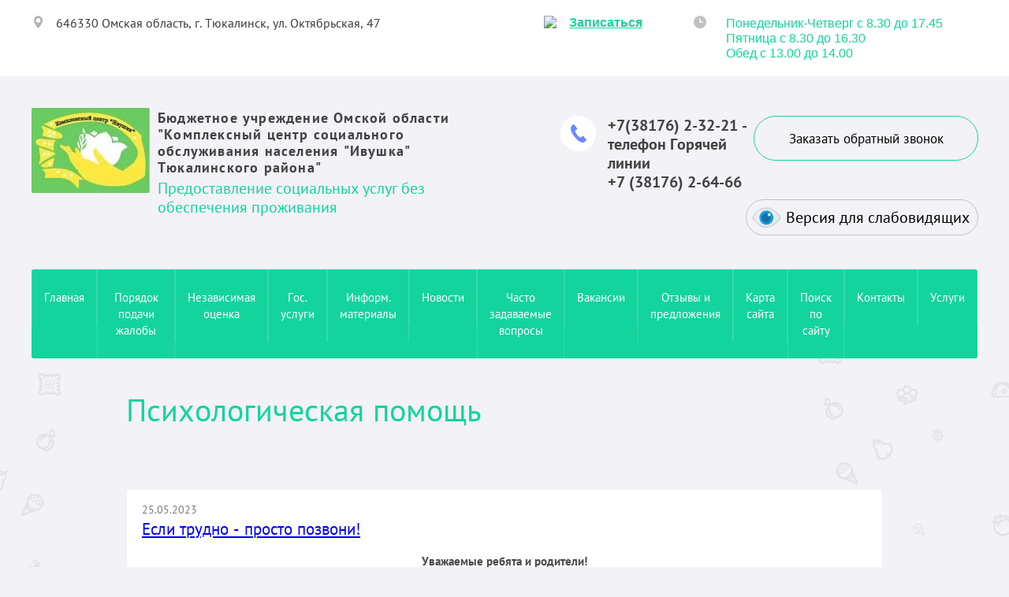

--- FILE ---
content_type: text/html; charset=utf-8
request_url: http://kcsontukala.ru/psiholog_pomosch
body_size: 11008
content:
	



	 <!doctype html>
 
<html lang="ru">
	 
	<head>
		 
		<meta charset="utf-8">
		 
		<meta name="robots" content="all"/>
		 <title>Психологическая помощь</title>
<!-- assets.top -->
<meta property="og:type" content="website">
<meta property="og:url" content="http://kcsontukala.ru/psiholog_pomosch">
<meta property="og:site_name" content="http://kcsontukala.ru/">
<meta name="twitter:card" content="summary">
<!-- /assets.top -->
 
		<meta name="description" content="Психологическая помощь">
		 
		<meta name="keywords" content="Психологическая помощь">
		 
		<meta name="SKYPE_TOOLBAR" content="SKYPE_TOOLBAR_PARSER_COMPATIBLE">
		<meta name="viewport" content="width=device-width, height=device-height, initial-scale=1.0, maximum-scale=1.0, user-scalable=no">
		 
		<meta name="msapplication-tap-highlight" content="no"/>
		 
		<meta name="format-detection" content="telephone=no">
		 
		<meta http-equiv="x-rim-auto-match" content="none">
		 
		<!--  -->
		<link rel="stylesheet" href="/g/css/styles_articles_tpl.css">
		 
		<link rel="stylesheet" href="/t/v497/images/css/styles.css">
		 
		<link rel="stylesheet" href="/t/v497/images/css/designblock.scss.css">
		 
		<link rel="stylesheet" href="/t/v497/images/css/s3_styles.scss.css">
		 
		<script src="/g/libs/jquery/1.10.2/jquery.min.js"></script>
		 
		<script src="/g/s3/misc/adaptiveimage/1.0.0/adaptiveimage.js"></script>
		 <link rel='stylesheet' type='text/css' href='/shared/highslide-4.1.13/highslide.min.css'/>
<script type='text/javascript' src='/shared/highslide-4.1.13/highslide-full.packed.js'></script>
<script type='text/javascript'>
hs.graphicsDir = '/shared/highslide-4.1.13/graphics/';
hs.outlineType = null;
hs.showCredits = false;
hs.lang={cssDirection:'ltr',loadingText:'Загрузка...',loadingTitle:'Кликните чтобы отменить',focusTitle:'Нажмите чтобы перенести вперёд',fullExpandTitle:'Увеличить',fullExpandText:'Полноэкранный',previousText:'Предыдущий',previousTitle:'Назад (стрелка влево)',nextText:'Далее',nextTitle:'Далее (стрелка вправо)',moveTitle:'Передвинуть',moveText:'Передвинуть',closeText:'Закрыть',closeTitle:'Закрыть (Esc)',resizeTitle:'Восстановить размер',playText:'Слайд-шоу',playTitle:'Слайд-шоу (пробел)',pauseText:'Пауза',pauseTitle:'Приостановить слайд-шоу (пробел)',number:'Изображение %1/%2',restoreTitle:'Нажмите чтобы посмотреть картинку, используйте мышь для перетаскивания. Используйте клавиши вперёд и назад'};</script>

            <!-- 46b9544ffa2e5e73c3c971fe2ede35a5 -->
            <script src='/shared/s3/js/lang/ru.js'></script>
            <script src='/shared/s3/js/common.min.js'></script>
        <link rel='stylesheet' type='text/css' href='/shared/s3/css/calendar.css' /><link rel="icon" href="/favicon.jpg" type="image/jpeg">

<!--s3_require-->
<link rel="stylesheet" href="/g/basestyle/1.0.1/articles2/articles2.css" type="text/css"/>
<link rel="stylesheet" href="/g/basestyle/1.0.1/user/user.css" type="text/css"/>
<link rel="stylesheet" href="/g/basestyle/1.0.1/articles2/articles2.blue.css" type="text/css"/>
<script type="text/javascript" src="/g/basestyle/1.0.1/articles2/articles2.js"></script>
<link rel="stylesheet" href="/g/basestyle/1.0.1/user/user.blue.css" type="text/css"/>
<script type="text/javascript" src="/g/basestyle/1.0.1/user/user.js"></script>
<!--/s3_require-->

<link rel='stylesheet' type='text/css' href='/t/images/__csspatch/2/patch.css'/>

		<link href="/g/s3/anketa2/1.0.0/css/jquery-ui.css" rel="stylesheet" type="text/css"/>
		 
		<script src="/g/libs/jqueryui/1.10.0/jquery-ui.min.js" type="text/javascript"></script>
		 		<script src="/g/s3/anketa2/1.0.0/js/jquery.ui.datepicker-ru.js"></script>
		 
		<link rel="stylesheet" href="/g/libs/jquery-popover/0.0.3/jquery.popover.css">
		 
		<script src="/g/libs/jquery-popover/0.0.3/jquery.popover.min.js" type="text/javascript"></script>
		 
		<script src="/g/s3/misc/form/1.2.0/s3.form.js" type="text/javascript"></script>
		  
		<script type="text/javascript" src="/t/v497/images/js/main.js"></script>
		  
		<!--[if lt IE 10]> <script src="/g/libs/ie9-svg-gradient/0.0.1/ie9-svg-gradient.min.js"></script> <script src="/g/libs/jquery-placeholder/2.0.7/jquery.placeholder.min.js"></script> <script src="/g/libs/jquery-textshadow/0.0.1/jquery.textshadow.min.js"></script> <script src="/g/s3/misc/ie/0.0.1/ie.js"></script> <![endif]-->
		<!--[if lt IE 9]> <script src="/g/libs/html5shiv/html5.js"></script> <![endif]-->
		   
	</head>
	 
	<body>
		 
		<div class="wrapper editorElement layer-type-wrapper" >
			  <div class="side-panel side-panel-63 widget-type-side_panel editorElement layer-type-widget widget-36" data-layers="['widget-2':['tablet-landscape':'inSide','tablet-portrait':'inSide','mobile-landscape':'inSide','mobile-portrait':'inSide']]" data-phantom="1" data-position="left">
	<div class="side-panel-top">
		<div class="side-panel-button">
			<span class="side-panel-button-icon">
				<span class="side-panel-button-icon-line"></span>
				<span class="side-panel-button-icon-line"></span>
				<span class="side-panel-button-icon-line"></span>
			</span>
		</div>
		<div class="side-panel-top-inner" ></div>
	</div>
	<div class="side-panel-mask"></div>
	<div class="side-panel-content">
		<div class="side-panel-close"></div>		<div class="side-panel-content-inner"></div>
	</div>
</div>   
			<div class="editorElement layer-type-block ui-droppable block-7" >
				<div class="editorElement layer-type-block ui-droppable block-8" >
					<div class="layout column layout_9" >
						      <div class="address-9 widget-6 address-block contacts-block widget-type-contacts_address editorElement layer-type-widget">
        <div class="inner">
            <label class="cell-icon" for="tg9">
                <div class="icon"></div>
            </label>
            <input id="tg9" class="tgl-but" type="checkbox">
            <div class="block-body-drop">
                <div class="cell-text">
                    <div class="title"><div class="align-elem">Адрес:</div></div>
                    <div class="text_body">
                        <div class="align-elem">646330 Омская область, г. Тюкалинск, ул. Октябрьская, 47</div>
                    </div>
                </div>
            </div>
        </div>
    </div>
  
					</div>
					<div class="layout column layout_19" >
						  
		
	<div class="editable_block-19 widget-11 editorElement layer-type-widget">
				<div class="body">
																																																												<div class="image">
								
								<a href="#">									<span class="img-convert img-cover">
																																																																																							<img src="/thumb/2/xxv-xWxNy_lkAk8kGsmjAw/180r/d/z1.svg" alt="Название">
																			</span>
								</a>								<div class="image-inner">
																																				</div>
							</div>
						
																																											<div class="more"><a  data-api-type="popup-form" data-api-url="/-/x-api/v1/public/?method=form/postform&param[form_id]=116331841&param[tpl]=wm.form.popup.tpl&placeholder=title&tit_en=0&sh_err_msg=0&ic_en=0&u_s=/user" data-wr-class="popover-wrap-19" href="#"><span class="align-elem">Записаться</span></a></div>
												
		</div>
	</div>

  
					</div>
											<div class="layout column layout_18" >
						  	<div class="schedule-18 widget-10 schedule-block contacts-block widget-type-contacts_schedule editorElement layer-type-widget">
		<div class="inner">
			<label class="cell-icon" for="tg-schedule-18">
				<div class="icon"></div>
			</label>
			<input id="tg-schedule-18" class="tgl-but" type="checkbox">
			<div class="block-body-drop">
				<div class="cell-text">
					<div class="title"><div class="align-elem"></div></div>
					<div class="text_body">
						<div class="align-elem">Понедельник-Четверг с 8.30 до 17.45<br />
Пятница с 8.30 до 16.30<br />
Обед с 13.00 до 14.00</div>
					</div>
				</div>
			</div>
		</div>
	</div>
  
					</div>
				</div>
			</div>
			<div class="editorElement layer-type-block ui-droppable block-5" >
				<div class="layout layout_12_id_15" >
					<div class="editorElement layer-type-block ui-droppable block-6" >
						<div class="site-name-13 widget-8 widget-type-site_name editorElement layer-type-widget">
							 <a href="http://kcsontukala.ru"> 		
							   					
							  	
							 <div class="sn-wrap">  
															<a class="sn_logo" href="http://kcsontukala.ru">
									<img src="/thumb/2/tSgW0bsd1dfjGA3gk4I7aQ/150r/d/264414_1672_0.jpg" alt="Бюджетное учреждение Омской области &quot;Комплексный центр социального обслуживания населения &quot;Ивушка&quot; Тюкалинского района&quot;">
								</a>
														 
							<div class="sn_name">
						 		 
									<div class="sn-text">
										<div class="align-elem">
											Бюджетное учреждение Омской области &quot;Комплексный центр социального обслуживания населения &quot;Ивушка&quot; Тюкалинского района&quot;
										</div>
									</div>
								 
								<div class="site-description widget-35 widget-type-site_description editorElement layer-type-widget">
									<div class="align-elem">
										Предоставление социальных услуг без обеспечения проживания
									</div>
								</div>
							</div>	
						</div>
					</a> 
				</div>
			</div>
					</div>
		<div class="layout column layout_11" >
			<div class="editorElement layer-type-block ui-droppable block-4" >
				<div class="layout column layout_8" >
					  	<div class="phones-8 widget-5 phones-block contacts-block widget-type-contacts_phone editorElement layer-type-widget">
		<div class="inner">
			<label class="cell-icon" for="tg-phones-8">
				<div class="icon"></div>
			</label>
			<input id="tg-phones-8" class="tgl-but" type="checkbox">
			<div class="block-body-drop">
				<div class="cell-text">
					<div class="title"><div class="align-elem">Телефон:</div></div>
					<div class="text_body">
						<div class="align-elem">
															<div><a href="tel:+7(38176) 2-32-21 - телефон Горячей линии">+7(38176) 2-32-21 - телефон Горячей линии</a></div><div><a href="tel:+7 (38176) 2-64-66">+7 (38176) 2-64-66</a></div>													</div>
					</div>
				</div>
			</div>
		</div>
	</div>
  
				</div>
				<div class="layout column layout_20" >
					  	<div class="btn__wrap">
		<a class="button-20 widget-12 widget-type-button editorElement layer-type-widget" href="#"  data-api-type="popup-form" data-api-url="/-/x-api/v1/public/?method=form/postform&param[form_id]=116331641&param[tpl]=wm.form.popup.tpl&placeholder=title&tit_en=0&sh_err_msg=0&ic_en=0&u_s=/user" data-wr-class="popover-wrap-20"><span>Заказать обратный звонок</span></a>
	</div>
  
				</div>
			</div>
			<div class="link-special">
				<a href="http://special.kcsontukala.ru" class="link-special">Версия для слабовидящих</a>
			</div>
		</div>
	</div>
	<div class="editorElement layer-type-block ui-droppable block-2" >
		<div class="widget-2 horizontal menu-3 wm-widget-menu widget-type-menu_horizontal editorElement layer-type-widget" data-screen-button="none" data-responsive-tl="button" data-responsive-tp="button" data-responsive-ml="columned" data-more-text="..." data-child-icons="0">
			 
			<div class="menu-button">
				Меню
			</div>
			 
			<div class="menu-scroll">
				   <ul><li class="menu-item"><a href="/" ><span class="menu-item-text">Главная</span></a><ul class="level-2"><li><a href="/struktura" >Структура  и органы управления</a><ul class="level-3"><li><a href="/osri" >Отделение социальной реабилитации инвалидов</a><ul class="level-4"><li><a href="/mas" >Массаж</a></li><li><a href="/lfk" >Лечебная физкультура</a></li><li><a href="/kisl" >Кислородный коктейль</a></li><li><a href="/tsr" >Пункт проката ТСР</a></li><li><a href="/klub" >Клубная деятельность</a><ul class="level-5"><li><a href="/fitbol" >Клуб «Доктор сам»</a></li><li><a href="/ot-serdca-k-serdcu" >"От сердца к сердцу"</a></li><li><a href="/gorod-nadezhd" >"Город надежд"</a></li><li><a href="/druzhnye-rebyata" >"Дружные ребята"</a></li></ul></li><li><a href="/dostup" >Доступная среда</a></li><li><a href="/predostavlenie-invalidam-tehnicheskih-sredstv-reabilitacii-vklyuchennyh-v-regionalnyj-perechen-tsr" >Предоставление инвалидам технических средств реабилитации, включённых в региональный перечень ТСР</a></li><li><a href="/shkola-fizicheskogo-razvitiya-rebenka-s-rozhdeniya-do-7-let-krepysh" >Школа физического развития ребёнка с рождения до 7 лет "Крепыш"</a></li></ul></li><li><a href="/srochka" >Отделение срочного социального обслуживания и организационного обеспечения</a><ul class="level-4"><li><a href="/gossocpom" >Государственная социальная помощь</a></li><li><a href="/tgs" >Трудная жизненная ситуация</a></li><li><a href="/prenrn" >Государственная социальная помощь на основании социального контракта</a></li></ul></li><li><a href="/domushniki" >Отделения социального обслуживания на дому</a></li><li><a href="/prof1" >Отделение профилактики безнадзорности и семейного неблагополучия</a><ul class="level-4"><li><a href="/klub-prof" >Клубная деятельность</a><ul class="level-5"><li><a href="/ochruch" >«Очумелые ручки» кружок для детей и подростков</a></li><li><a href="/ochag" >"Очаг"</a></li></ul></li></ul></li></ul></li><li><a href="/polstr" >Положение о структурных подразделениях</a></li><li><a href="/aktivnoe-dolgoletie" >Активное долголетие</a><ul class="level-3"><li><a href="/finansovaya-gramotnost" >"Финансовая грамотность"</a></li><li><a href="/dokumenty" >Документы</a><ul class="level-4"><li><a href="/plan-meropriyatij" >План мероприятий</a></li><li><a href="/normativnye-dokumenty" >Нормативные документы</a></li></ul></li><li><a href="/zozh" >ЗОЖ</a></li></ul></li><li><a href="/finansovaya-gramotnost-1" >Финансовая грамотность</a></li><li><a href="/informaciya-dlya-uchastnikov-svo-i-chlenov-ih-semej" >Информация для участников СВО и членов их семей</a></li><li><a href="/konsultativno-diagnosticheskij-punkt-po-rannej-pomoshchi" >Консультативно-диагностический пункт по ранней помощи</a></li><li><a href="/chisl" >Численность получателей социальных услуг</a></li><li><a href="/ob-yem-predostavlyaemyh-socialnyh-uslug" >Объем предоставляемых социальных услуг</a></li><li><a href="/kol-vo-svobodnih-mest" >Количество свободных мест</a></li><li><a href="/pers-txt" >Персональный состав работников</a></li><li><a href="/form-soc" >Формы социального обслуживания, виды и тарифы на социальные услуги</a></li><li><a href="/popech" >Попечительский совет организации</a><ul class="level-3"><li><a href="http://kcsontukala.ru/ekspertnoe_mnenie" >Экспертное мнение</a></li></ul></li><li><a href="/lic" >Наличие лицензий на осуществление деятельности</a></li><li><a href="/fin" >Финансово-хозяйственная деятельность учреждения</a></li><li><a href="/mat-tex" >Материально-техническое обеспечение предоставления услуг</a></li><li><a href="/ustav" >Копия устава учреждения</a></li><li><a href="/pravila" >Правила внутреннего распорядка для получателей социальных услуг</a></li><li><a href="/pravila-trudovogo-rasporyadka" >Правила внутреннего трудового распорядка</a></li><li><a href="/predpisaniya" >Предписания органов, осуществляющих гос.контроль в сфере соц. обслуживания</a></li><li><a href="/dop-inf" >Дополнительная информация</a></li><li><a href="/ohrana-truda" >Охрана труда</a></li><li><a href="/protivodejstvie-korrupcii" >Противодействие коррупции</a><ul class="level-3"><li><a href="/protivodejstvie-korrupcii-1" >Информационный материал</a></li></ul></li></ul></li><li class="menu-item"><a href="/galoba" ><span class="menu-item-text">Порядок подачи жалобы</span></a></li><li class="menu-item"><a href="/ocenka_kachestva" ><span class="menu-item-text">Независимая оценка</span></a></li><li class="menu-item"><a href="/gosusl" ><span class="menu-item-text">Гос. услуги</span></a></li><li class="opened menu-item"><a href="/metodicheskie-rekomendacii" ><span class="menu-item-text">Информ. материалы</span></a><ul class="level-2"><li><a href="/bukleti" >Буклеты, памятки и рекомендации</a></li><li><a href="/viktoryni" >Викторины</a></li><li><a href="/fotovistavka" >Выставка детских работ</a></li><li class="opened active"><a href="/psiholog_pomosch" >Психологическая помощь</a></li><li><a href="/spisok_poleznyh_saitov" >Список полезных сайтов</a></li><li><a href="/informac_svedenia" >Информационные сведения</a></li><li><a href="/distancionnaya-priyemnaya" >Дистанционная приёмная</a></li><li><a href="/besplatnaya-yuridicheskaya-pomoshch" >Бесплатная юридическая помощь</a></li></ul></li><li class="menu-item"><a href="/novosti" ><span class="menu-item-text">Новости</span></a></li><li class="menu-item"><a href="/chasto-zadavayemyye-voprosy" ><span class="menu-item-text">Часто задаваемые вопросы</span></a></li><li class="menu-item"><a href="/vakansii" ><span class="menu-item-text">Вакансии</span></a></li><li class="menu-item"><a href="/otzyvy-o-nas" ><span class="menu-item-text">Отзывы и предложения</span></a></li><li class="menu-item"><a href="/karta-sayta" ><span class="menu-item-text">Карта сайта</span></a></li><li class="menu-item"><a href="/search" ><span class="menu-item-text">Поиск по сайту</span></a></li><li class="menu-item"><a href="/kontakty" ><span class="menu-item-text">Контакты</span></a></li><li class="menu-item"><a href="/uslugi" ><span class="menu-item-text">Услуги</span></a><ul class="level-2"><li><a href="/informaciya-o-poryadke-i-ob-usloviyah-predostavleniya-socialnyh-uslug" >Информация о порядке и об условиях предоставления социальных услуг</a></li><li><a href="/gar" >Гарантированные социальные услуги</a></li><li><a href="/dop" >Дополнительные услуги</a></li><li><a href="/plat" >Платные услуги</a><ul class="level-3"><li><a href="/izmenenie-v-platnye-uslugi-2023-god" >Изменение в платные услуги 2023 год</a></li></ul></li></ul></li></ul> 
			</div>
			 
		</div>
	</div>
	<div class="layout layout_center not-columned layout_center_2_id_16_1" >
		<div class="editorElement layer-type-block ui-droppable block-12" >
			<h1 class="h1 widget-16 widget-type-h1 editorElement layer-type-widget">
				Психологическая помощь
			</h1>
			<article class="content-26 content widget-15 widget-type-content editorElement layer-type-widget">	
	
	
			
	<style>
		
		
			.g-comment__form{max-width: 600px;}
			.g-rating-edit{max-width: 115px;}
		
			.g-form-field__hint--popup{position: relative;top: auto; left: 0; margin: 10px 0 0;}
			.g-form-field__hint--popup:before{
				top: -6px;
				left: 10px;
				transform: rotate(45deg);
			}
			
			@media (max-width: 1440px){
			}
		
		
		.g-article__name,.g-tags__item, .g-article-years__year{
				color: ;}
	</style>
	
		
		<div class="g-page g-page-article g-page-article--main" data-lenta_id = "1377300" data-enable_calendar = "0" data-calendar_button = "#calendar_button_1377300" data-calendar_selector = "#calendar_1377300" data-pagination_type = "pagination" data-pagination_button_load = "#buttonload_1377300" data-page_url = "/psiholog_pomosch/" data-seo = "1" data-multiselect_tags = ".tags_1377300" >
								<div class="g-top-panel g-top-panel--relative g-top-panel--no-flex">
				
								
								
								
			</div>
		
														<div class="g-article-list">
			<article class="g-article g-article--simple-view">
							<time class="g-article__date">25.05.2023</time>
							<a class="g-article__name" href="/psiholog_pomosch/post/esli-trudno-prosto-pozvoni">Если трудно - просто позвони!</a>
				<div class="g-article__body g-clear-self">
										<div class="g-article__text">
													<p align="center" style="text-align: center;"><strong>Уважаемые ребята и родители!</strong></p>

<p style="text-align: center;">Для Вас с целью оказания психологической помощи и поддержки работает детский телефон доверия.</p>

<p align="center" style="text-align: center;"><strong>&nbsp;</strong></p>
											</div>
				</div>
						</article>
			<article class="g-article g-article--simple-view">
							<time class="g-article__date">13.05.2020</time>
							<a class="g-article__name" href="/psiholog_pomosch/post/podderzhka-semej-imeyushchij-detej">Поддержка семей имеющий детей</a>
				<div class="g-article__body g-clear-self">
										<div class="g-article__text">
													<p align="center"><strong>Уважаемые родители!</strong></p>
<p align="center"><strong>&nbsp;</strong></p>
<p>В целях оказания психологической поддержки родителям по вопросам воспитания и обучения детей, консультирования родителей в Омской области&nbsp;<strong>начал работать бесплатный единый телефон горячей линии психологической поддержки</strong>&nbsp;родителей Омской области (далее &ndash; горячая линия).</p>
											</div>
				</div>
						</article>
			<article class="g-article g-article--simple-view">
							<time class="g-article__date">20.04.2020</time>
							<a class="g-article__name" href="/psiholog_pomosch/post/detskij-telefon-doveriya">Детский телефон доверия</a>
				<div class="g-article__body g-clear-self">
										<div class="g-article__text">
													
											</div>
				</div>
						</article>
	</div>						
				</div>
	
										</article>
		</div>
	</div>
	<div class="editorElement layer-type-block ui-droppable block-13" >
		<div class="layout layout_center not-columned layout_30_id_31" >
			   
	
	
	
	<div class="form-31 widget-18 vertical_mode widget-type-form_adaptive editorElement layer-type-widget">
		<div class="form__header"><div class="align-elem">Получить помощь</div></div>				<div class="form__body" data-api-type="form" data-api-url="/-/x-api/v1/public/?method=form/postform&param[form_id]=116332041">
					<form method="post">
				<input type="hidden" name="_form_item" value="31">
				<input type="hidden" name="form_id" value="116332041">
				<input type="hidden" name="tpl" value="db:bottom.tpl">
									<div class="form-table">
						<div class="form-tbody">
															<div class="form-item-group group-text">
									<div class="form-item form-text name"><div class="form-item__body"><input class="wm-input-default"  placeholder="* Имя: "  type="text" size="1" maxlength="100" value="" name="d[0]" id="d[0]" required /></div></div><div class="form-item form-text phone"><div class="form-item__body"><input class="wm-input-default"  placeholder="* Телефон: "  type="text" size="1" maxlength="100" value="" name="d[1]" id="d[1]" required /></div></div>
								</div>
																						<div class="form-item-group group-textarea">
									<div class="form-item form-textarea comments"><label class="form-item__body"><textarea class="wm-input-default"  placeholder=" Комментарий: " cols="1" rows="1" name="d[2]" id="d[2]"></textarea></label></div>
								</div>
													</div>
													<div class="form-tfoot">
								<div class="form-item-group group-button">
																			<div class="form-submit"><div class="form-item__body"><button class="wm-input-default" type="submit"><span class="align-elem">Отправить сообщение</span></button></div></div>
																	</div>
							</div>
											</div>
					<span class="form-item__title agreement" style="margin-top:15px;">&#10004 <a href="/user/agreement"> Ознакомлен с пользовательским соглашением</a></span>
							<re-captcha data-captcha="recaptcha"
     data-name="captcha"
     data-sitekey="6LcYvrMcAAAAAKyGWWuW4bP1De41Cn7t3mIjHyNN"
     data-lang="ru"
     data-rsize="invisible"
     data-type="image"
     data-theme="light"></re-captcha></form>
				</div>
	</div>
	   
		</div>
	</div>
	<div class="editorElement layer-type-block ui-droppable block-17" >
		<div class="editorElement layer-type-block ui-droppable block-20" >
			<div class="editorElement layer-type-block ui-droppable block-25" >
				<div class="layout layout_59_id_56" >
					<div class="editorElement layer-type-block ui-droppable block-24" >
						<div class="site-copyright widget-34 widget-type-site_copyright editorElement layer-type-widget">
							 
							<div class="align-elem">
								   Copyright &copy; 2018 - 2026								<br />
								 
							</div>
							 
						</div>
						  
		
	<div class="editable_block-57 widget-33 editorElement layer-type-widget">
				<div class="body">
																																																					<div class="text"><div class="align-elem"><p>Вы можете оформить заявку прямо на сайте. Другой вариант: связаться с нашим менеджером или же посетить наш реабилитационный центр, лично убедившись в качестве предоставляемых услуг.</p></div></div>
																																												
		</div>
	</div>

  
					</div>
					<div class="editorElement layer-type-block ui-droppable block-23" >
						  	<div class="phones-55 widget-32 phones-block contacts-block widget-type-contacts_phone editorElement layer-type-widget">
		<div class="inner">
			<label class="cell-icon" for="tg-phones-55">
				<div class="icon"></div>
			</label>
			<input id="tg-phones-55" class="tgl-but" type="checkbox">
			<div class="block-body-drop">
				<div class="cell-text">
					<div class="title"><div class="align-elem">Телефон:</div></div>
					<div class="text_body">
						<div class="align-elem">
															<div><a href="tel:+7(38176) 2-32-21 - телефон Горячей линии">+7(38176) 2-32-21 - телефон Горячей линии</a></div><div><a href="tel:+7 (38176) 2-64-66">+7 (38176) 2-64-66</a></div>													</div>
					</div>
				</div>
			</div>
		</div>
	</div>
  
					</div>
				</div>
				<div class="layout column layout_48" >
					<div class="editorElement layer-type-block ui-droppable block-21" >
						<div class="layout column layout_49" >
							<div class="editorElement layer-type-block ui-droppable block-22" >
								      <div class="address-51 widget-29 address-block contacts-block widget-type-contacts_address editorElement layer-type-widget">
        <div class="inner">
            <label class="cell-icon" for="tg51">
                <div class="icon"></div>
            </label>
            <input id="tg51" class="tgl-but" type="checkbox">
            <div class="block-body-drop">
                <div class="cell-text">
                    <div class="title"><div class="align-elem">Наш адрес:</div></div>
                    <div class="text_body">
                        <div class="align-elem">646330 Омская область, г. Тюкалинск, ул. Октябрьская, 47</div>
                    </div>
                </div>
            </div>
        </div>
    </div>
    	<div class="btn__wrap">
		<a class="button-50 widget-28 widget-type-button editorElement layer-type-widget" href="/kontakty"  data-wr-class="popover-wrap-50"><span>Показать на карте</span></a>
	</div>
  
							</div>
						</div>
						<div class="layout column layout_52" >
							<div class="widget-30 widgetsocial-52 widget-type-social_links editorElement layer-type-widget">
								 <div class="soc-header"><div class="align-elem">Подписывайтесь:</div></div><div class="soc-content">  <div class="soc-item vk"><a href="https://vk.com/kcsontukala" class="soc" target="_blank"><span class="wg-soc-icon"></span><span class="wg-soc-title"><span class="align-elem">ВКонтакте</span></span></a></div><div class="soc-item ok"><a href="https://ok.ru/group/70000003264593" class="soc" target="_blank"><span class="wg-soc-icon"></span><span class="wg-soc-title"><span class="align-elem">Одноклассники</span></span></a></div></div>
			</div>
		</div>
	</div>
</div>
</div>
</div>
<div class="editorElement layer-type-block ui-droppable block-18" >
	<div class="editorElement layer-type-block ui-droppable block-26" >
		<div class="editorElement layer-type-block ui-droppable block-27" >
			              <div class="up-43 widget-25 up_button widget-type-button_up editorElement layer-type-widget" data-speed="900">
			<div class="icon"></div>
		</div>          
		</div>
		<div class="editorElement layer-type-block ui-droppable block-19" >
			<div class="site-counters widget-27 widget-type-site_counters editorElement layer-type-widget">
				 <!--LiveInternet counter--><script type="text/javascript">
document.write("<a href='//www.liveinternet.ru/click' "+
"target=_blank><img src='//counter.yadro.ru/hit?t12.1;r"+
escape(document.referrer)+((typeof(screen)=="undefined")?"":
";s"+screen.width+"*"+screen.height+"*"+(screen.colorDepth?
screen.colorDepth:screen.pixelDepth))+";u"+escape(document.URL)+
";h"+escape(document.title.substring(0,150))+";"+Math.random()+
"' alt='' title='LiveInternet: показано число просмотров за 24"+
" часа, посетителей за 24 часа и за сегодня' "+
"border='0' width='88' height='31'><\/a>")
</script><!--/LiveInternet-->
<!--__INFO2026-01-16 13:01:50INFO__-->
 
			</div>
			<div class="mega-copyright widget-26 widget-type-mega_copyright editorElement layer-type-widget">
				<span style='font-size:14px;' class='copyright'><!--noindex--> <span style="text-decoration:underline; cursor: pointer;" onclick="javascript:window.open('https://megagr'+'oup.ru/?utm_referrer='+location.hostname)" class="copyright"><img src="https://cp21.megagroup.ru/g/mlogo/25x25/grey/dark.png" alt="Мегагрупп.ру" style="vertical-align: middle;">Мегагрупп.ру</span> <!--/noindex--></span>
			</div>
		</div>
	</div>
</div>
</div>
</div>

<!-- assets.bottom -->
<!-- </noscript></script></style> -->
<script src="/my/s3/js/site.min.js?1768462484" ></script>
<script src="/my/s3/js/site/defender.min.js?1768462484" ></script>
<script src="https://cp.onicon.ru/loader/5a9e886c286688ce4c8b4611.js" data-auto async></script>
<script >/*<![CDATA[*/
var megacounter_key="28648e239c89e3f5d1f2424cc49d7aaa";
(function(d){
    var s = d.createElement("script");
    s.src = "//counter.megagroup.ru/loader.js?"+new Date().getTime();
    s.async = true;
    d.getElementsByTagName("head")[0].appendChild(s);
})(document);
/*]]>*/</script>
<script >/*<![CDATA[*/
$ite.start({"sid":1942376,"vid":1954491,"aid":2299682,"stid":4,"cp":21,"active":true,"domain":"kcsontukala.ru","lang":"ru","trusted":false,"debug":false,"captcha":3});
/*]]>*/</script>
<!-- /assets.bottom -->
</body>
 
</html>


--- FILE ---
content_type: text/css
request_url: http://kcsontukala.ru/t/v497/images/css/styles.css
body_size: 23966
content:
@import "fonts.css";
html{font-family:sans-serif;-ms-text-size-adjust:100%;-webkit-text-size-adjust:100%;}body{margin:0;background: #fff;}body::before{content:""; height: 1px; display: block; margin-top: -1px;}article,aside,details,figcaption,figure,footer,header,hgroup,main,menu,nav,section,summary{display:block}audio,canvas,progress,video{display:inline-block;vertical-align:baseline}audio:not([controls]){display:none;height:0}[hidden],template{display:none}a{background-color:transparent;color:inherit;}a:active,a:hover{outline:0}abbr[title]{border-bottom:1px dotted}b,strong{font-weight:bold}dfn{font-style:italic}h1{margin: 0; font-size: inherit; font-weight: inherit;}mark{background:#ff0;color:#000}small{font-size:80%}sub,sup{font-size:75%;line-height:0;position:relative;vertical-align:baseline}sup{top:-0.5em}sub{bottom:-0.25em}img{border:0}svg:not(:root){overflow:hidden}figure{margin:1em 40px}hr{box-sizing:content-box;height:0}pre{overflow:auto}code,kbd,pre,samp{font-family:monospace,monospace;font-size:1em}button,input,optgroup,select,textarea{color:#000;font:inherit;margin:0}button{overflow:visible}button,select{text-transform:none}button,html input[type="button"],input[type="reset"],input[type="submit"]{-webkit-appearance:button;cursor:pointer}button[disabled],html input[disabled]{cursor:default}button::-moz-focus-inner,input::-moz-focus-inner{border:0;padding:0}input{line-height:normal}input[type="checkbox"],input[type="radio"]{box-sizing:border-box;padding:0}input[type="number"]::-webkit-inner-spin-button,input[type="number"]::-webkit-outer-spin-button{height:auto}input[type="search"]{-webkit-appearance:textfield;box-sizing:content-box}input[type="search"]::-webkit-search-cancel-button,input[type="search"]::-webkit-search-decoration{-webkit-appearance:none}fieldset{border:1px solid silver;margin:0 2px;padding:.35em .625em .75em}legend{border:0;padding:0}textarea{overflow:auto}optgroup{font-weight:bold}table{border-collapse:collapse;border-spacing:0}
body.noscroll {overflow: hidden !important;}
.removed, .hidden { display: none !important;}
.editorElement, .layout {
	box-sizing: border-box;
	padding-top: .02px;
	padding-bottom: .02px;
}
.editorElement { word-wrap: break-word; overflow-wrap: break-word;}
.vertical-middle {white-space: nowrap;}
.vertical-middle>* {white-space: normal;display: inline-block;vertical-align: middle;}
.vertical-middle::after {height: 100%;width: 0;display: inline-block;vertical-align: middle;content: "";}
.wrapper {margin: 0 auto;height: auto !important;height: 100%;min-height: 100%;min-height: 100vh;overflow: hidden;max-width: 100%;}
.wrapper > * { max-width: 100%; }
.editorElement .removed+.delimiter, .editorElement .delimiter:first-child {display: none;}
.wm-input-default {border: none; background: none; padding: 0;}
/* tooltip */
@keyframes show_hide {
	0% { left:85%; opacity: 0; width: auto; height: auto; padding: 5px 10px; font-size: 12px;}
	20% { left: 100%; opacity: 1; width: auto; height: auto; padding: 5px 10px; font-size: 12px;}
	100% { left: 100%; opacity: 1; width: auto; height: auto; padding: 5px 10px; font-size: 12px;}
}
@keyframes show_hide_after {
	0% {width: 5px; height: 5px;}
	100% {width: 5px; height: 5px;}
}
/* tooltip for horizontal */
@keyframes horizontal_show_hide {
	0% { top:95%; opacity: 0; width: 100%; height: auto; padding: 5px 10px; font-size: 12px;}
	20% { top: 100%; opacity: 1; width: 100%; height: auto; padding: 5px 10px; font-size: 12px;}
	100% { top: 100%; opacity: 1; width: 100%; height: auto; padding: 5px 10px; font-size: 12px;}
}
.wm-tooltip {display: none;position: absolute;z-index:100;top: 100%;left: 0;background: #FBFDDD;color: #CA3841;padding: 5px 10px;border-radius: 3px;box-shadow: 1px 2px 3px rgba(0,0,0,.3); white-space: normal; box-sizing: border-box;}
.wm-tooltip::after {content: "";font-size: 0;background: inherit;width: 5px;height: 5px;position: absolute;top: 0;left: 50%;margin: -2px 0 0;box-shadow: 0 1px 0 rgba(0,0,0,.1), 0 2px 0 rgba(0,0,0,.1);transform: rotate(45deg);}
.error .wm-tooltip {display: block;padding: 0;font-size: 0;animation: horizontal_show_hide 4s;}
.error .wm-tooltip::after {left:50%; top:0; margin: -2px 0 0; box-shadow: 0 -1px 0 rgba(0,0,0,.1), 0 -2px 0 rgba(0,0,0,.1); width: 0;height: 0;animation: show_hide_after 4s;}
.horizontal_mode .wm-tooltip {top: 100%; left: 0; width: 100%; white-space: normal; margin: 5px 0 0; text-align: center;}
.horizontal_mode .wm-tooltip::after {left: 50%; top: 0; margin: -2px 0 0; box-shadow: 0 -1px 0 rgba(0,0,0,.1), 0 -2px 0 rgba(0,0,0,.1);}
.error .horizontal_mode .wm-tooltip, .horizontal_mode .error .wm-tooltip {animation: horizontal_show_hide 4s;}
@media all and (max-width: 960px) {
	.wm-tooltip {top: 100%; left: 0; width: 100%; white-space: normal; margin: 5px 0 0; text-align: center;}
	.wm-tooltip::after {left: 50%; top: 0; margin: -2px 0 0; box-shadow: 0 -1px 0 rgba(0,0,0,.1), 0 -2px 0 rgba(0,0,0,.1);}
	.error .wm-tooltip {animation: horizontal_show_hide 4s;}
}
table.table0 td, table.table1 td, table.table2 td, table.table2 th {
	padding:5px;
	border:1px solid #dedede;
	vertical-align:top;
}
table.table0 td { border:none; }
table.table2 th {
	padding:8px 5px;
	background:#eb3c3c;
	border:1px solid #dedede;
	font-weight:normal;
	text-align:left;
	color:#fff;
}
.for-mobile-view { overflow: auto; }
.side-panel,
.side-panel-button,
.side-panel-mask,
.side-panel-content { display: none;}

.align-elem{
	flex-grow:1;
	max-width:100%;
}

html.mobile div{
	background-attachment: scroll;
}

.ui-datepicker {font-size: 14px !important; z-index: 999999 !important;}
body { border: none; background: url("../images/123.png") left calc(50% - 812px) top 474px / auto auto no-repeat, url("../images/12.png") left calc(50% + 647px) top 434px / auto auto no-repeat #f3f2f7; -webkit-border-radius: none; -moz-border-radius: none; border-radius: none;}
.wrapper .layout_center_2_id_16_1 { margin-top: 0; margin-left: auto; margin-right: auto; width: 960px;}
.wrapper { position: relative; font-family: Arial, Helvetica, sans-serif; color: #000000; font-style: normal; line-height: 1.2; letter-spacing: 0; text-transform: none; text-decoration: none; font-size: 12px; display: block; -webkit-flex-direction: column; -moz-flex-direction: column; flex-direction: column;}
.block-7 { margin: 0; position: relative; top: 0; left: 0; width: auto; min-height: 0; max-width: 100%; background: #ffffff; z-index: 12; text-align: center; right: 0; -webkit-border-radius: none; -moz-border-radius: none; border-radius: none; display: block; -webkit-flex-direction: column; -moz-flex-direction: column; flex-direction: column; padding-top: 20px; padding-bottom: 20px;}
.block-8 .layout_9 { -webkit-flex: 1 0 0px; -moz-flex: 1 0 0px; flex: 1 0 0px; display: -webkit-flex; display: flex; -webkit-flex-direction: column; -moz-flex-direction: column; flex-direction: column;}
.block-8 .layout_18 { display: -webkit-flex; display: flex; -webkit-flex-direction: column; -moz-flex-direction: column; flex-direction: column;}
.block-8 .layout_19 { display: -webkit-flex; display: flex; -webkit-flex-direction: column; -moz-flex-direction: column; flex-direction: column;}
.block-8 { margin: 0 auto; position: relative; top: 0; left: 0; width: 1200px; min-height: 0; z-index: 1; text-align: left; display: -webkit-flex; display: flex; -webkit-flex-direction: row; -moz-flex-direction: row; flex-direction: row; -webkit-justify-content: flex-start; -moz-justify-content: flex-start; justify-content: flex-start; padding-top: 0.02px; max-width: 100%;}
.widget-10 { margin: 0 0 auto; position: relative; top: 0; left: 0; z-index: 3; text-align: undefined; box-sizing: border-box; width: 370px; right: auto; padding-left: 10px;}
.schedule-18 p:first-child { margin-top: 0;}
.schedule-18 p:last-child { margin-bottom: 0;}
.schedule-18 .header { box-sizing: border-box;}
.schedule-18 .inner { box-sizing: border-box; position: relative; display: -webkit-flex; display: flex; text-align: left; vertical-align: top; max-width: 100%;}
.schedule-18 .cell-icon { box-sizing: border-box; display: -webkit-flex; display: flex; position: relative; z-index: 5; -webkit-flex-shrink: 0; -moz-flex-shrink: 0; flex-shrink: 0;}
.schedule-18 .icon { box-sizing: border-box; height: 16px; width: 16px; background: url("[data-uri]") left 50% top 50% / cover no-repeat; margin-right: 15px; -webkit-border-radius: none; -moz-border-radius: none; border-radius: none;}
.schedule-18 .block-body-drop { box-sizing: border-box; -webkit-flex: 1 0 0px; -moz-flex: 1 0 0px; flex: 1 0 0px;}
.schedule-18 .cell-text { box-sizing: border-box; display: -webkit-flex; display: flex; -webkit-flex-direction: row; -moz-flex-direction: row; flex-direction: row; -webkit-justify-content: normal; -moz-justify-content: normal; justify-content: normal;}
.schedule-18 .title { box-sizing: border-box; display: block; text-align: left; font-family: PT Sans, sans-serif; color: #4398e5; text-decoration: none; font-size: 16px; font-weight: normal; padding-right: 10px;}
.schedule-18 .text_body { box-sizing: border-box; display: -webkit-flex; display: flex; text-align: left; color: #424242; -webkit-justify-content: flex-start; -moz-justify-content: flex-start; justify-content: flex-start; text-decoration: none; font-size: 16px; -webkit-align-items: flex-start; -moz-align-items: flex-start; align-items: flex-start;}
.schedule-18 input.tgl-but { box-sizing: border-box; display: none;}
.schedule-18 input.tgl-but:checked + .block-body-drop { display: block;}
.widget-6 { margin: 0 0 auto; position: relative; top: 0; left: 0; z-index: 2; text-align: undefined; box-sizing: border-box; width: auto; padding-bottom: 0.02px; padding-left: 0; right: 0;}
.address-9 p:first-child { margin-top: 0;}
.address-9 p:last-child { margin-bottom: 0;}
.address-9 .inner { box-sizing: border-box; position: relative; display: -webkit-flex; display: flex; text-align: left; vertical-align: top; max-width: 100%;}
.address-9 .cell-icon { box-sizing: border-box; display: -webkit-flex; display: flex; position: relative; z-index: 5; -webkit-flex-shrink: 0; -moz-flex-shrink: 0; flex-shrink: 0;}
.address-9 .icon { box-sizing: border-box; height: 16px; width: 16px; background: url("[data-uri]") left 50% top 50% / 11px no-repeat; margin-right: 15px; -webkit-border-radius: none; -moz-border-radius: none; border-radius: none;}
.address-9 .block-body-drop { box-sizing: border-box; -webkit-flex: 1 0 0px; -moz-flex: 1 0 0px; flex: 1 0 0px;}
.address-9 .cell-text { box-sizing: border-box; display: -webkit-flex; display: flex; -webkit-flex-direction: column; -moz-flex-direction: column; flex-direction: column; -webkit-justify-content: normal; -moz-justify-content: normal; justify-content: normal;}
.address-9 .title { box-sizing: border-box; display: none; text-align: left;}
.address-9 .text_body { box-sizing: border-box; display: -webkit-flex; display: flex; text-align: left; font-family: PT Sans, sans-serif; color: #3d3d3d; -webkit-justify-content: flex-start; -moz-justify-content: flex-start; justify-content: flex-start; text-decoration: none; font-size: 16px; -webkit-align-items: flex-start; -moz-align-items: flex-start; align-items: flex-start;}
.address-9 input.tgl-but { box-sizing: border-box; display: none;}
.address-9 input.tgl-but:checked + .block-body-drop { display: block;}
.widget-11 { margin: 0 0 auto 24px; position: relative; top: 0; left: 0; z-index: 1; box-sizing: border-box; min-height: 0; width: 180px;}
.popover-wrap-19 .popover-body { padding: 20px 40px 32px; border: 1px solid #b7b7b7; -webkit-border-radius: 5px; -moz-border-radius: 5px; border-radius: 5px; -webkit-box-shadow: 0 1px 4px rgba(0, 0, 0, 0.7); -moz-box-shadow: 0 1px 4px rgba(0, 0, 0, 0.7); box-shadow: 0 1px 4px rgba(0, 0, 0, 0.7); position: relative; display: inline-block; width: 270px; box-sizing: border-box; vertical-align: middle; background: #fff; text-align: left; font-size: 12px; max-width: 100%;}
.popover-wrap-19 .popover-body .form_text input { padding: 7px 8px; border: 1px solid #ccc; max-width: 100%; width: 100%; box-sizing: border-box; -webkit-border-radius: 4px; -moz-border-radius: 4px; border-radius: 4px; text-align: left; -webkit-appearance: none;}
.popover-wrap-19 .popover-body .form_calendar input { padding: 7px 8px; border: 1px solid #ccc; max-width: 100%; width: 100%; box-sizing: border-box; -webkit-border-radius: 4px; -moz-border-radius: 4px; border-radius: 4px; text-align: left; -webkit-appearance: none;}
.popover-wrap-19 .popover-body .form_calendar_interval input { padding: 7px 8px; border: 1px solid #ccc; max-width: 100%; width: 100%; box-sizing: border-box; -webkit-border-radius: 4px; -moz-border-radius: 4px; border-radius: 4px; text-align: left; -webkit-appearance: none; -webkit-flex-grow: 1; -moz-flex-grow: 1; flex-grow: 1;}
.popover-wrap-19 .popover-body textarea { padding: 7px 8px; border: 1px solid #ccc; max-width: 100%; box-sizing: border-box; -webkit-border-radius: 4px; -moz-border-radius: 4px; border-radius: 4px; width: 100%; text-align: left; -webkit-appearance: none;}
.popover-wrap-19 .popover-body .s3_button_large { border: none; background: linear-gradient(to bottom, #f4e48d 0%, #ecd35f 100%) #f0db76; -webkit-border-radius: 2px; -moz-border-radius: 2px; border-radius: 2px; -webkit-box-shadow: 0 1px 2px rgba(0, 0, 0, 0.2); -moz-box-shadow: 0 1px 2px rgba(0, 0, 0, 0.2); box-shadow: 0 1px 2px rgba(0, 0, 0, 0.2); font-size: 15px; font-weight: bold; box-sizing: border-box; line-height: 34px; padding-right: 16px; padding-left: 16px; cursor: pointer; text-align: center; -webkit-appearance: none; min-width: 25px; min-height: 25px;}
.popover-wrap-19 .popover-body .s3_message { padding: 12px; border: 1px solid #e1c893; display: table; margin-top: 1em; margin-bottom: 1em; background: #f0e4c9; color: #333; box-sizing: border-box; -moz-box-shadow: 0 2px 6px rgba(0,0,0,.45), inset 0 1px 0 rgba(255,255,255,.75); -webkit-box-shadow: 0 2px 6px rgba(0,0,0,.45), inset 0 1px 0 rgba(255,255,255,.75); box-shadow: 0 2px 6px rgba(0,0,0,.45), inset 0 1px 0 rgba(255,255,255,.75); text-align: left;}
.popover-wrap-19 .popover-close { position: absolute; top: -15px; right: -15px; box-sizing: border-box; width: 30px; height: 30px; background: url("../images/wm_button_close.png") 0 0 no-repeat; z-index: 10; cursor: pointer;}
.popover-wrap-19 .popover-body .s3_form_field_content .icon.img_name { box-sizing: border-box; position: relative; background: url("../images/wm_form_adaptive_default.gif") 50% 50% no-repeat;}
.popover-wrap-19 .popover-body .s3_form_field_content .icon.img_email { box-sizing: border-box; position: relative; background: url("../images/wm_form_adaptive_default.gif") 50% 50% no-repeat;}
.popover-wrap-19 .popover-body .s3_form_field_content .icon.img_phone { box-sizing: border-box; position: relative; background: url("../images/wm_form_adaptive_default.gif") 50% 50% no-repeat;}
.popover-wrap-19 .popover-body .s3_form_field_content .icon.img_comments { box-sizing: border-box; position: relative; background: url("../images/wm_form_adaptive_default.gif") 50% 50% no-repeat;}
.editable_block-19 p:first-child { margin-top: 0;}
.editable_block-19 p:last-child { margin-bottom: 0;}
.editable_block-19 .header { box-sizing: border-box; font-size: 20px; margin-bottom: 0; display: -webkit-flex; display: flex; text-align: left; -webkit-justify-content: normal; -moz-justify-content: normal; justify-content: normal; text-decoration: none; margin-top: auto;}
.editable_block-19 .body { box-sizing: border-box; display: block; position: relative; min-width: 0; min-height: 0; text-align: left;}
.editable_block-19 .title { box-sizing: border-box; font-size: 18px; margin-bottom: 5px; display: -webkit-flex; display: flex; pointer-events: auto;}
.editable_block-19 .image { box-sizing: border-box; position: relative; display: -webkit-flex; display: flex; -webkit-justify-content: normal; -moz-justify-content: normal; justify-content: normal; margin-top: 0; width: 16px;}
.editable_block-19 .item-label { padding: 2px 5px; box-sizing: border-box; position: absolute; left: 0; top: 0; z-index: 5; background: #e83131; color: #fff; display: -webkit-flex; display: flex;}
.editable_block-19 .image-inner { box-sizing: border-box; position: absolute; left: 0; top: 0; right: 0; bottom: 0; pointer-events: none; display: -webkit-flex; display: flex; -webkit-flex-direction: column; -moz-flex-direction: column; flex-direction: column;}
.editable_block-19 .img-convert { box-sizing: border-box; width: 16px; height: 16px; -webkit-justify-content: center; -moz-justify-content: center; justify-content: center; -webkit-align-items: center; -moz-align-items: center; align-items: center; text-align: center; display: -webkit-flex; display: flex; overflow: hidden; -webkit-border-radius: none; -moz-border-radius: none; border-radius: none;}
.editable_block-19 .image img { box-sizing: border-box; vertical-align: middle; width: auto; height: auto; max-width: 100%; display: -webkit-flex; display: flex;}
.editable_block-19 .text { box-sizing: border-box; display: -webkit-flex; display: flex; pointer-events: auto; font-family: PT Sans, sans-serif; color: #424242; -webkit-justify-content: normal; -moz-justify-content: normal; justify-content: normal; text-transform: uppercase; text-decoration: none; font-size: 16px; font-weight: bold; padding-left: 68px;}
.editable_block-19 .price { box-sizing: border-box; margin-bottom: 5px; position: relative; display: -webkit-flex; display: flex; pointer-events: auto;}
.editable_block-19 .price-inner { box-sizing: border-box; display: inline-block;}
.editable_block-19 .price-note { box-sizing: border-box; display: inline-block;}
.editable_block-19 .price-value { box-sizing: border-box; display: -webkit-inline-flex; display: inline-flex;}
.editable_block-19 .price-currency { box-sizing: border-box; display: -webkit-inline-flex; display: inline-flex;}
.editable_block-19 .more { box-sizing: border-box; margin-top: -15px; pointer-events: auto; padding-left: 32px;}
.editable_block-19 .more > a { box-sizing: border-box; display: -webkit-inline-flex; display: inline-flex; -webkit-align-items: center; -moz-align-items: center; align-items: center; -webkit-justify-content: center; -moz-justify-content: center; justify-content: center; text-align: center; height: 0; min-height: 14px; color: #d4204a; text-decoration: underline; font-size: 16px; font-weight: bold;}
.editable_block-19 .image a { box-sizing: border-box; display: -webkit-flex; display: flex; max-width: 100%; -webkit-flex-grow: 1; -moz-flex-grow: 1; flex-grow: 1; -webkit-justify-content: inherit; -moz-justify-content: inherit; justify-content: inherit;}
.editable_block-19 .clear { clear: both;}
.popover-container-19 { top: 0; left: 0; z-index: 9999; width: 100%; direction: ltr; position: fixed;}.popover-container-19 .popover-dim { position: fixed; top: 0; right: 0; bottom: 0; left: 0; background: #000; z-index: 0; opacity: 0.5;}.popover-wrap-19 .popover-form-title { font-size: 18px; font-weight: bold; margin-bottom: 10px; box-sizing: border-box; text-align: left;}
.popover-wrap-19 .popover-body .s3_form { margin-top: 0;}
.popover-wrap-19 .popover-body .s3_form_item { margin-top: 8px; margin-bottom: 8px; box-sizing: border-box; text-align: left;}
.popover-wrap-19 .popover-body .s3_form_field_content { box-sizing: border-box; display: -webkit-flex; display: flex; -webkit-align-items: center; -moz-align-items: center; align-items: center;}
.popover-wrap-19 .popover-body .s3_form_item_type_calendar_interval .s3_form_field_content { box-sizing: border-box; display: -webkit-flex; display: flex; -webkit-align-items: center; -moz-align-items: center; align-items: center;}
.popover-wrap-19 .popover-body .s3_form_item_type_calendar_interval .s3_form_field_content .s3_form_subitem label { box-sizing: border-box; display: -webkit-flex; display: flex; -webkit-align-items: center; -moz-align-items: center; align-items: center;}
.popover-wrap-19 .popover-body .s3_form_field_title { margin-bottom: 3px; box-sizing: border-box; color: #000; text-align: left;}
.popover-wrap-19 .popover-body .s3_form_field_type_text { width: 100%;}
.popover-wrap-19 .popover-body .s3_form_item.form_div { box-sizing: border-box;}
.popover-wrap-19 .popover-body .form_div h2 { box-sizing: border-box; font-size: 18px; line-height: 1; font-weight: normal; margin-top: 0; margin-bottom: 0;}
.popover-wrap-19 .popover-body .s3_form_item.form_html_block { box-sizing: border-box;}
.popover-wrap-19 .popover-body .form_html_block .s3_form_field_content { box-sizing: border-box;}
.popover-wrap-19 .popover-body .form_html_block .s3_form_field { box-sizing: border-box; width: 100%;}
.popover-wrap-19 .popover-body .form_html_block p:first-of-type { margin-top: 0;}
.popover-wrap-19 .popover-body .form_html_block p:last-of-type { margin-bottom: 0;}
.popover-wrap-19 .popover-body .s3_form_item.form_checkbox { box-sizing: border-box;}
.popover-wrap-19 .popover-body .form_checkbox .s3_form_field_title { box-sizing: border-box;}
.popover-wrap-19 .popover-body .form_checkbox .s3_form_field_name { box-sizing: border-box;}
.popover-wrap-19 .popover-body .form_checkbox .s3_form_field_content { box-sizing: border-box; display: -webkit-flex; display: flex; -webkit-align-items: flex-start; -moz-align-items: flex-start; align-items: flex-start; -webkit-justify-content: flex-start; -moz-justify-content: flex-start; justify-content: flex-start; -webkit-flex-direction: column; -moz-flex-direction: column; flex-direction: column;}
.popover-wrap-19 .popover-body .form_checkbox .s3_form_subitem { box-sizing: border-box; width: 100%;}
.popover-wrap-19 .popover-body .form_checkbox label { box-sizing: border-box; display: -webkit-flex; display: flex; -webkit-align-items: center; -moz-align-items: center; align-items: center; -webkit-justify-content: flex-start; -moz-justify-content: flex-start; justify-content: flex-start; width: 100%;}
.popover-wrap-19 .popover-body .form_checkbox input { margin: 5px 5px 0 0; box-sizing: border-box; -webkit-flex-shrink: 0; -moz-flex-shrink: 0; flex-shrink: 0;}
.popover-wrap-19 .popover-body .form_checkbox .s3_form_subitem_title { margin: 5px 5px 0 0; box-sizing: border-box; -webkit-flex-grow: 1; -moz-flex-grow: 1; flex-grow: 1;}
.popover-wrap-19 .popover-body .s3_form_item.form_radio { box-sizing: border-box;}
.popover-wrap-19 .popover-body .form_radio .s3_form_field_title { box-sizing: border-box;}
.popover-wrap-19 .popover-body .form_radio .s3_form_field_name { box-sizing: border-box;}
.popover-wrap-19 .popover-body .form_radio .s3_form_field_content { box-sizing: border-box; display: -webkit-flex; display: flex; -webkit-align-items: flex-start; -moz-align-items: flex-start; align-items: flex-start; -webkit-justify-content: flex-start; -moz-justify-content: flex-start; justify-content: flex-start; -webkit-flex-direction: column; -moz-flex-direction: column; flex-direction: column;}
.popover-wrap-19 .popover-body .form_radio .s3_form_subitem { box-sizing: border-box; width: 100%;}
.popover-wrap-19 .popover-body .form_radio label { box-sizing: border-box; display: -webkit-flex; display: flex; -webkit-align-items: center; -moz-align-items: center; align-items: center; -webkit-justify-content: flex-start; -moz-justify-content: flex-start; justify-content: flex-start; width: 100%;}
.popover-wrap-19 .popover-body .form_radio input { margin: 5px 5px 0 0; box-sizing: border-box; -webkit-flex-shrink: 0; -moz-flex-shrink: 0; flex-shrink: 0;}
.popover-wrap-19 .popover-body .form_radio .s3_form_subitem_title { margin: 5px 5px 0 0; box-sizing: border-box; -webkit-flex-grow: 1; -moz-flex-grow: 1; flex-grow: 1;}
.popover-wrap-19 .popover-body .s3_form_item.form_select { box-sizing: border-box;}
.popover-wrap-19 .popover-body .form_select .s3_form_field_title { box-sizing: border-box;}
.popover-wrap-19 .popover-body .form_select .s3_form_field_name { box-sizing: border-box;}
.popover-wrap-19 .popover-body .form_select .s3_form_field_content { box-sizing: border-box; display: -webkit-flex; display: flex; -webkit-align-items: flex-start; -moz-align-items: flex-start; align-items: flex-start; -webkit-justify-content: flex-start; -moz-justify-content: flex-start; justify-content: flex-start; -webkit-flex-direction: column; -moz-flex-direction: column; flex-direction: column;}
.popover-wrap-19 .popover-body .form_select select { box-sizing: border-box; width: 100%; max-width: 100%; font-size: 13px; line-height: 1;}
.popover-wrap-19 .popover-body .form_select option { box-sizing: border-box;}
.popover-wrap-19 .popover-body .s3_form_item.form_calendar { box-sizing: border-box;}
.popover-wrap-19 .popover-body .form_calendar .s3_form_field_title { box-sizing: border-box;}
.popover-wrap-19 .popover-body .form_calendar .s3_form_field_name { box-sizing: border-box;}
.popover-wrap-19 .popover-body .s3_form_item.form_calendar_interval { box-sizing: border-box;}
.popover-wrap-19 .popover-body .form_calendar_interval .s3_form_field_title { box-sizing: border-box;}
.popover-wrap-19 .popover-body .form_calendar_interval .s3_form_field_name { box-sizing: border-box;}
.popover-wrap-19 .popover-body .form_calendar_interval .s3_form_field_content { box-sizing: border-box; display: -webkit-flex; display: flex; -webkit-align-items: center; -moz-align-items: center; align-items: center; -webkit-justify-content: center; -moz-justify-content: center; justify-content: center;}
.popover-wrap-19 .popover-body .form_calendar_interval .s3_form_subitem { margin: 0; box-sizing: border-box; width: 50%;}
.popover-wrap-19 .popover-body .form_calendar_interval label { box-sizing: border-box; display: -webkit-flex; display: flex; -webkit-align-items: center; -moz-align-items: center; align-items: center; -webkit-justify-content: center; -moz-justify-content: center; justify-content: center;}
.popover-wrap-19 .popover-body .form_calendar_interval .s3_form_subitem_title { box-sizing: border-box; -webkit-flex-shrink: 0; -moz-flex-shrink: 0; flex-shrink: 0; padding-left: 5px; padding-right: 5px;}
.popover-wrap-19 .popover-body .s3_form_item.form_upload { box-sizing: border-box;}
.popover-wrap-19 .anketa-flash-upload { box-sizing: border-box; max-width: 100%;}
.popover-wrap-19 .popover-body .form_upload .no-more { box-sizing: border-box;}
.popover-wrap-19 .popover-body .s3_form_field_content .icon { box-sizing: border-box; -webkit-flex-shrink: 0; -moz-flex-shrink: 0; flex-shrink: 0;}
.popover-wrap-19 .popover-body .s3_required { color: red;}
.popover-wrap-19 .s3_form_field_title .s3_form_error { color: red; padding-right: 9px; padding-left: 9px; font-size: 12px; text-align: left;}
.popover-wrap-19 ::-webkit-input-placeholder { color: #ababab;}
.popover-wrap-19 ::-moz-placeholder { color: #ababab;}
.popover-wrap-19 :-ms-input-placeholder { color: #ababab;}
.block-5 .layout_11 { display: -webkit-flex; display: flex; -webkit-flex-direction: column; -moz-flex-direction: column; flex-direction: column;}
.block-5 .layout_12_id_15 { display: -webkit-flex; display: flex; -webkit-flex-direction: column; -moz-flex-direction: column; flex-direction: column; -webkit-flex: 1 0 0px; -moz-flex: 1 0 0px; flex: 1 0 0px; left: 0; top: 0; position: relative; margin-top: 0; margin-left: 0; margin-bottom: auto;}
.block-5 { margin: 40px auto 0; position: relative; top: 0; left: 0; width: 1200px; min-height: 0; z-index: 11; text-align: left; display: -webkit-flex; display: flex; -webkit-flex-direction: row; -moz-flex-direction: row; flex-direction: row; max-width: 100%; text-decoration: none; -webkit-justify-content: normal; -moz-justify-content: normal; justify-content: normal;}
.widget-35 { margin: 4px 0 -35px; position: relative; top: 0; left: 0; z-index: 4; font-family: PT Sans, sans-serif; color: #4398e5; text-decoration: none; font-size: 20px; box-sizing: border-box; display: -webkit-flex; display: flex; width: 405px; -webkit-justify-content: flex-start; -moz-justify-content: flex-start; justify-content: flex-start; -webkit-align-items: flex-start; -moz-align-items: flex-start; align-items: flex-start;}
.block-6 { margin: 0; position: relative; top: 0; left: 0; width: auto; min-height: 0; z-index: 3; text-align: center; display: block; -webkit-flex-direction: column; -moz-flex-direction: column; flex-direction: column; text-decoration: none; right: 0;}
.widget-8 { margin: 0; position: relative; top: 0; left: 0; z-index: 1; box-sizing: border-box; width: auto; min-height: 0; font-size: 25px; right: 0;}
.site-name-13 .sn-wrap { display: -webkit-flex; display: flex; flex-flow: row nowrap;}
.site-name-13 .sn-logo { box-sizing: border-box; -webkit-flex-shrink: 0; -moz-flex-shrink: 0; flex-shrink: 0; max-width: 100%; margin-right: 15px;}
.site-name-13 img { border: none; box-sizing: border-box; display: block; max-width: 100%; text-align: left; width: 50px; margin-right: 0; -webkit-border-radius: 2px; -moz-border-radius: 2px; border-radius: 2px;}
.site-name-13 .sn-text { box-sizing: border-box; display: -webkit-flex; display: flex; text-align: left; font-family: PT Sans, sans-serif; color: #424242; letter-spacing: 1.2px; -webkit-justify-content: flex-start; -moz-justify-content: flex-start; justify-content: flex-start; text-decoration: none; font-weight: bold; margin-top: 2px; align-self: auto;}
.site-name-13 a { text-decoration: none; outline: none;}
.block-4 .layout_8 { -webkit-flex: 1 0 0px; -moz-flex: 1 0 0px; flex: 1 0 0px; display: -webkit-flex; display: flex; -webkit-flex-direction: column; -moz-flex-direction: column; flex-direction: column;}
.block-4 .layout_20 { display: -webkit-flex; display: flex; -webkit-flex-direction: column; -moz-flex-direction: column; flex-direction: column;}
.block-4 { margin: 10px 0 auto 36px; position: relative; top: 0; left: 0; width: 740px; min-height: 0; z-index: 2; text-align: center; display: -webkit-flex; display: flex; -webkit-flex-direction: row; -moz-flex-direction: row; flex-direction: row; -webkit-justify-content: normal; -moz-justify-content: normal; justify-content: normal; text-decoration: none;}
.widget-12 { margin: 0 0 auto; border: 1px solid #4398e5; position: relative; top: 0; left: 0; width: 285px; min-height: 57px; z-index: 2; font-family: PT Sans, sans-serif; color: #000000; text-decoration: none; font-size: 17px; box-sizing: border-box; display: -webkit-flex; display: flex; -webkit-align-items: center; -moz-align-items: center; align-items: center; background: transparent; -webkit-border-radius: 250px; -moz-border-radius: 250px; border-radius: 250px; -webkit-justify-content: center; -moz-justify-content: center; justify-content: center;}
.widget-12:hover, 
.widget-12.hover, 
.widget-12.active { color: #ffffff; background: #4398e5;}
.popover-wrap-20 .popover-body { padding: 20px 40px 32px; border: 1px solid #b7b7b7; -webkit-border-radius: 5px; -moz-border-radius: 5px; border-radius: 5px; -webkit-box-shadow: 0 1px 4px rgba(0, 0, 0, 0.7); -moz-box-shadow: 0 1px 4px rgba(0, 0, 0, 0.7); box-shadow: 0 1px 4px rgba(0, 0, 0, 0.7); position: relative; display: inline-block; width: 270px; box-sizing: border-box; vertical-align: middle; background: #fff; text-align: left; font-size: 12px; max-width: 100%;}
.popover-wrap-20 .popover-body .form_text input { padding: 7px 8px; border: 1px solid #ccc; max-width: 100%; width: 100%; box-sizing: border-box; -webkit-border-radius: 4px; -moz-border-radius: 4px; border-radius: 4px; text-align: left; -webkit-appearance: none;}
.popover-wrap-20 .popover-body .form_calendar input { padding: 7px 8px; border: 1px solid #ccc; max-width: 100%; width: 100%; box-sizing: border-box; -webkit-border-radius: 4px; -moz-border-radius: 4px; border-radius: 4px; text-align: left; -webkit-appearance: none;}
.popover-wrap-20 .popover-body .form_calendar_interval input { padding: 7px 8px; border: 1px solid #ccc; max-width: 100%; width: 100%; box-sizing: border-box; -webkit-border-radius: 4px; -moz-border-radius: 4px; border-radius: 4px; text-align: left; -webkit-appearance: none; -webkit-flex-grow: 1; -moz-flex-grow: 1; flex-grow: 1;}
.popover-wrap-20 .popover-body textarea { padding: 7px 8px; border: 1px solid #ccc; max-width: 100%; box-sizing: border-box; -webkit-border-radius: 4px; -moz-border-radius: 4px; border-radius: 4px; width: 100%; text-align: left; -webkit-appearance: none;}
.popover-wrap-20 .popover-body .s3_button_large { border: none; background: linear-gradient(to bottom, #f4e48d 0%, #ecd35f 100%) #f0db76; -webkit-border-radius: 2px; -moz-border-radius: 2px; border-radius: 2px; -webkit-box-shadow: 0 1px 2px rgba(0, 0, 0, 0.2); -moz-box-shadow: 0 1px 2px rgba(0, 0, 0, 0.2); box-shadow: 0 1px 2px rgba(0, 0, 0, 0.2); font-size: 15px; font-weight: bold; box-sizing: border-box; line-height: 34px; padding-right: 16px; padding-left: 16px; cursor: pointer; text-align: center; -webkit-appearance: none; min-width: 25px; min-height: 25px;}
.popover-wrap-20 .popover-body .s3_message { padding: 12px; border: 1px solid #e1c893; display: table; margin-top: 1em; margin-bottom: 1em; background: #f0e4c9; color: #333; box-sizing: border-box; -webkit-box-shadow: 0 2px 6px rgba(0,0,0,.45), inset 0 1px 0 rgba(255,255,255,.75); -moz-box-shadow: 0 2px 6px rgba(0,0,0,.45), inset 0 1px 0 rgba(255,255,255,.75); box-shadow: 0 2px 6px rgba(0,0,0,.45), inset 0 1px 0 rgba(255,255,255,.75); text-align: left;}
.popover-wrap-20 .popover-close { position: absolute; top: -15px; right: -15px; box-sizing: border-box; width: 30px; height: 30px; background: url("../images/wm_button_close.png") 0 0 no-repeat; z-index: 10; cursor: pointer;}
.popover-wrap-20 .popover-body .s3_form_field_content .icon.img_name { box-sizing: border-box; position: relative; background: url("../images/wm_form_adaptive_default.gif") 50% 50% no-repeat;}
.popover-wrap-20 .popover-body .s3_form_field_content .icon.img_email { box-sizing: border-box; position: relative; background: url("../images/wm_form_adaptive_default.gif") 50% 50% no-repeat;}
.popover-wrap-20 .popover-body .s3_form_field_content .icon.img_phone { box-sizing: border-box; position: relative; background: url("../images/wm_form_adaptive_default.gif") 50% 50% no-repeat;}
.popover-wrap-20 .popover-body .s3_form_field_content .icon.img_comments { box-sizing: border-box; position: relative; background: url("../images/wm_form_adaptive_default.gif") 50% 50% no-repeat;}
.button-20 > * { box-sizing: border-box; display: block; text-overflow: ellipsis; overflow: hidden;}
.popover-container-20 { top: 0; left: 0; z-index: 9999; width: 100%; direction: ltr; position: fixed;}.popover-container-20 .popover-dim { position: fixed; top: 0; right: 0; bottom: 0; left: 0; background: #000; z-index: 0; opacity: 0.5;}.popover-wrap-20 .popover-form-title { font-size: 18px; font-weight: bold; margin-bottom: 10px; box-sizing: border-box; text-align: left;}
.popover-wrap-20 .popover-body .s3_form { margin-top: 0;}
.popover-wrap-20 .popover-body .s3_form_item { margin-top: 8px; margin-bottom: 8px; box-sizing: border-box; text-align: left;}
.popover-wrap-20 .popover-body .s3_form_field_content { box-sizing: border-box; display: -webkit-flex; display: flex; -webkit-align-items: center; -moz-align-items: center; align-items: center;}
.popover-wrap-20 .popover-body .s3_form_field_title { margin-bottom: 3px; box-sizing: border-box; color: #000; text-align: left;}
.popover-wrap-20 .popover-body .s3_form_field_type_text { width: 100%;}
.popover-wrap-20 .popover-body .s3_form_item.form_div { box-sizing: border-box;}
.popover-wrap-20 .popover-body .form_div h2 { box-sizing: border-box; font-size: 18px; line-height: 1; font-weight: normal; margin-top: 0; margin-bottom: 0;}
.popover-wrap-20 .popover-body .s3_form_item.form_html_block { box-sizing: border-box;}
.popover-wrap-20 .popover-body .form_html_block .s3_form_field_content { box-sizing: border-box;}
.popover-wrap-20 .popover-body .form_html_block .s3_form_field { box-sizing: border-box; width: 100%;}
.popover-wrap-20 .popover-body .form_html_block p:first-of-type { margin-top: 0;}
.popover-wrap-20 .popover-body .form_html_block p:last-of-type { margin-bottom: 0;}
.popover-wrap-20 .popover-body .s3_form_item.form_checkbox { box-sizing: border-box;}
.popover-wrap-20 .popover-body .form_checkbox .s3_form_field_title { box-sizing: border-box;}
.popover-wrap-20 .popover-body .form_checkbox .s3_form_field_name { box-sizing: border-box;}
.popover-wrap-20 .popover-body .form_checkbox .s3_form_field_content { box-sizing: border-box; display: -webkit-flex; display: flex; -webkit-align-items: flex-start; -moz-align-items: flex-start; align-items: flex-start; -webkit-justify-content: flex-start; -moz-justify-content: flex-start; justify-content: flex-start; -webkit-flex-direction: column; -moz-flex-direction: column; flex-direction: column;}
.popover-wrap-20 .popover-body .form_checkbox .s3_form_subitem { box-sizing: border-box; width: 100%;}
.popover-wrap-20 .popover-body .form_checkbox label { box-sizing: border-box; display: -webkit-flex; display: flex; -webkit-align-items: center; -moz-align-items: center; align-items: center; -webkit-justify-content: flex-start; -moz-justify-content: flex-start; justify-content: flex-start; width: 100%;}
.popover-wrap-20 .popover-body .form_checkbox input { margin: 5px 5px 0 0; box-sizing: border-box; -webkit-flex-shrink: 0; -moz-flex-shrink: 0; flex-shrink: 0;}
.popover-wrap-20 .popover-body .form_checkbox .s3_form_subitem_title { margin: 5px 5px 0 0; box-sizing: border-box; -webkit-flex-grow: 1; -moz-flex-grow: 1; flex-grow: 1;}
.popover-wrap-20 .popover-body .s3_form_item.form_radio { box-sizing: border-box;}
.popover-wrap-20 .popover-body .form_radio .s3_form_field_title { box-sizing: border-box;}
.popover-wrap-20 .popover-body .form_radio .s3_form_field_name { box-sizing: border-box;}
.popover-wrap-20 .popover-body .form_radio .s3_form_field_content { box-sizing: border-box; display: -webkit-flex; display: flex; -webkit-align-items: flex-start; -moz-align-items: flex-start; align-items: flex-start; -webkit-justify-content: flex-start; -moz-justify-content: flex-start; justify-content: flex-start; -webkit-flex-direction: column; -moz-flex-direction: column; flex-direction: column;}
.popover-wrap-20 .popover-body .form_radio .s3_form_subitem { box-sizing: border-box; width: 100%;}
.popover-wrap-20 .popover-body .form_radio label { box-sizing: border-box; display: -webkit-flex; display: flex; -webkit-align-items: center; -moz-align-items: center; align-items: center; -webkit-justify-content: flex-start; -moz-justify-content: flex-start; justify-content: flex-start; width: 100%;}
.popover-wrap-20 .popover-body .form_radio input { margin: 5px 5px 0 0; box-sizing: border-box; -webkit-flex-shrink: 0; -moz-flex-shrink: 0; flex-shrink: 0;}
.popover-wrap-20 .popover-body .form_radio .s3_form_subitem_title { margin: 5px 5px 0 0; box-sizing: border-box; -webkit-flex-grow: 1; -moz-flex-grow: 1; flex-grow: 1;}
.popover-wrap-20 .popover-body .s3_form_item.form_select { box-sizing: border-box;}
.popover-wrap-20 .popover-body .form_select .s3_form_field_title { box-sizing: border-box;}
.popover-wrap-20 .popover-body .form_select .s3_form_field_name { box-sizing: border-box;}
.popover-wrap-20 .popover-body .form_select .s3_form_field_content { box-sizing: border-box; display: -webkit-flex; display: flex; -webkit-align-items: flex-start; -moz-align-items: flex-start; align-items: flex-start; -webkit-justify-content: flex-start; -moz-justify-content: flex-start; justify-content: flex-start; -webkit-flex-direction: column; -moz-flex-direction: column; flex-direction: column;}
.popover-wrap-20 .popover-body .form_select select { box-sizing: border-box; width: 100%; max-width: 100%; font-size: 13px; line-height: 1;}
.popover-wrap-20 .popover-body .form_select option { box-sizing: border-box;}
.popover-wrap-20 .popover-body .s3_form_item.form_calendar { box-sizing: border-box;}
.popover-wrap-20 .popover-body .form_calendar .s3_form_field_title { box-sizing: border-box;}
.popover-wrap-20 .popover-body .form_calendar .s3_form_field_name { box-sizing: border-box;}
.popover-wrap-20 .popover-body .s3_form_item.form_calendar_interval { box-sizing: border-box;}
.popover-wrap-20 .popover-body .form_calendar_interval .s3_form_field_title { box-sizing: border-box;}
.popover-wrap-20 .popover-body .form_calendar_interval .s3_form_field_name { box-sizing: border-box;}
.popover-wrap-20 .popover-body .form_calendar_interval .s3_form_field_content { box-sizing: border-box; display: -webkit-flex; display: flex; -webkit-align-items: center; -moz-align-items: center; align-items: center; -webkit-justify-content: center; -moz-justify-content: center; justify-content: center;}
.popover-wrap-20 .popover-body .form_calendar_interval .s3_form_subitem { margin: 0; box-sizing: border-box; width: 50%;}
.popover-wrap-20 .popover-body .form_calendar_interval label { box-sizing: border-box; display: -webkit-flex; display: flex; -webkit-align-items: center; -moz-align-items: center; align-items: center; -webkit-justify-content: center; -moz-justify-content: center; justify-content: center;}
.popover-wrap-20 .popover-body .form_calendar_interval .s3_form_subitem_title { box-sizing: border-box; -webkit-flex-shrink: 0; -moz-flex-shrink: 0; flex-shrink: 0; padding-left: 5px; padding-right: 5px;}
.popover-wrap-20 .popover-body .s3_form_item.form_upload { box-sizing: border-box;}
.popover-wrap-20 .anketa-flash-upload { box-sizing: border-box; max-width: 100%;}
.popover-wrap-20 .popover-body .form_upload .no-more { box-sizing: border-box;}
.popover-wrap-20 .popover-body .s3_form_field_content .icon { box-sizing: border-box; -webkit-flex-shrink: 0; -moz-flex-shrink: 0; flex-shrink: 0;}
.popover-wrap-20 .popover-body .s3_required { color: red;}
.popover-wrap-20 .s3_form_field_title .s3_form_error { color: red; padding-right: 9px; padding-left: 9px; font-size: 12px; text-align: left;}
.popover-wrap-20 ::-webkit-input-placeholder { color: #ababab;}
.popover-wrap-20 ::-moz-placeholder { color: #ababab;}
.popover-wrap-20 :-ms-input-placeholder { color: #ababab;}
.widget-5 { margin: 0 0 auto; position: relative; top: 0; left: 0; z-index: 1; text-align: undefined; box-sizing: border-box; width: auto; right: 0; min-height: 0;}
.phones-8 p:first-child { margin-top: 0;}
.phones-8 p:last-child { margin-bottom: 0;}
.phones-8 .inner { box-sizing: border-box; position: relative; display: -webkit-flex; display: flex; text-align: left; vertical-align: top; max-width: 100%;}
.phones-8 .cell-icon { box-sizing: border-box; display: -webkit-flex; display: flex; position: relative; z-index: 5; -webkit-flex-shrink: 0; -moz-flex-shrink: 0; flex-shrink: 0;}
.phones-8 .icon { box-sizing: border-box; height: 16px; width: 45px; background: url("[data-uri]") left 50% top 50% / 20px no-repeat #ffffff; margin-right: 15px; -webkit-border-radius: 250px; -moz-border-radius: 250px; border-radius: 250px; min-height: 45px;}
.phones-8 .block-body-drop { box-sizing: border-box; -webkit-flex: 1 0 0px; -moz-flex: 1 0 0px; flex: 1 0 0px;}
.phones-8 .cell-text { box-sizing: border-box; display: -webkit-flex; display: flex; -webkit-flex-direction: column; -moz-flex-direction: column; flex-direction: column;}
.phones-8 .title { box-sizing: border-box; display: none;}
.phones-8 .text_body { box-sizing: border-box; display: -webkit-flex; display: flex; font-family: PT Sans, sans-serif; color: #424242; -webkit-justify-content: flex-start; -moz-justify-content: flex-start; justify-content: flex-start; text-decoration: none; font-size: 20px; margin-top: 0; font-weight: bold;}
.phones-8 input.tgl-but { box-sizing: border-box; display: none;}
.phones-8 .text_body a { text-decoration: none; color: inherit;}
.phones-8 input.tgl-but:checked + .block-body-drop { display: block;}
.block-2 { margin: 43px auto 0; position: relative; top: 0; left: 0; width: 1200px; min-height: 0; background: #4398e5; z-index: 10; text-align: left; display: block; -webkit-flex-direction: column; -moz-flex-direction: column; flex-direction: column; max-width: 100%; -webkit-border-radius: 3px; -moz-border-radius: 3px; border-radius: 3px;}
.widget-2 { margin: 0; position: relative; top: 0; left: 0; z-index: 1; text-align: center; padding-right: 0; padding-left: 0; box-sizing: border-box; display: -webkit-flex; display: flex; width: auto; -webkit-justify-content: center; -moz-justify-content: center; justify-content: center; right: 0;}
.menu-3 .menu-scroll > ul ul > li > a .has-child-icon { position: absolute; top: 50%; right: 0; margin-top: -6px; margin-right: 5px; width: 12px; min-height: 12px; background: #000000;}
.menu-3 .menu-button { box-sizing: border-box; display: none; position: absolute; left: 100%; top: 0; width: 50px; min-height: 50px; padding: 10px 15px; background: #333; color: #fff; font-size: 17px;}
.menu-3 .menu-scroll { display: -webkit-flex; display: flex; width: 100%; -webkit-justify-content: inherit; -moz-justify-content: inherit; justify-content: inherit;}
.menu-3 .menu-scroll > ul { padding: 0; margin: 0; list-style: none; box-sizing: border-box; display: -webkit-flex; display: flex; flex-flow: row nowrap; width: 100%; -webkit-justify-content: inherit; -moz-justify-content: inherit; justify-content: inherit; -webkit-align-items: flex-start; -moz-align-items: flex-start; align-items: flex-start;}
.menu-3 .menu-scroll > ul > li.home-button > a { padding: 5px 15px; margin: 2px; cursor: pointer; display: -webkit-flex; display: flex; background: url("../images/wm_menu_home.png") left 50% top 50% no-repeat; box-sizing: border-box; text-decoration: none; color: #000; font-size: 0; line-height: 1.4; -webkit-align-items: center; -moz-align-items: center; align-items: center;}
.menu-3 .menu-scroll > ul > li.delimiter { margin: auto 2px; -webkit-border-radius: 10px; -moz-border-radius: 10px; border-radius: 10px; height: 0; width: 10px; min-height: 10px; background: #d6d6d6; box-sizing: border-box;}
.menu-3 .menu-scroll > ul > li.menu-item { padding: 0; margin: 0; display: -webkit-flex; display: flex; -webkit-flex: 0 1 auto; -moz-flex: 0 1 auto; flex: 0 1 auto; box-sizing: border-box; position: relative; -webkit-flex-grow: 1; -moz-flex-grow: 1; flex-grow: 1; width: auto;}
.menu-3 .menu-scroll > ul ul { padding: 0.02px 0; margin: 0; border: none; position: absolute; top: 100%; left: 0; background: #4398e5; list-style: none; width: 300px; display: none; z-index: 10; box-sizing: border-box; align-self: auto; -webkit-box-shadow: inset 0px 1px 0px  #ffc800; -moz-box-shadow: inset 0px 1px 0px  #ffc800; box-shadow: inset 0px 1px 0px  #ffc800; -webkit-border-radius: 0px 0px 3px 3px; -moz-border-radius: 0px 0px 3px 3px; border-radius: 0px 0px 3px 3px;}
.menu-3 .menu-scroll > ul ul > li { padding: 0; margin: 0; display: block; position: relative;}
.menu-3 .menu-scroll > ul ul > li > a { padding: 10px 20px; border: none; cursor: pointer; display: block; background: url("[data-uri]") right 26px top 50% / 17px no-repeat transparent; -webkit-border-radius: none; -moz-border-radius: none; border-radius: none; box-sizing: border-box; text-decoration: none; color: #fff; font-size: 14px; line-height: 1.4; position: relative; font-style: normal; letter-spacing: 0; text-align: left; text-transform: none; -webkit-box-shadow: inset 0px -1px 0px  rgba(255,255,255,0.22); -moz-box-shadow: inset 0px -1px 0px  rgba(255,255,255,0.22); box-shadow: inset 0px -1px 0px  rgba(255,255,255,0.22);}
.menu-3 .menu-scroll > ul ul > li > a:hover, 
.menu-3 .menu-scroll > ul ul > li > a.hover, 
.menu-3 .menu-scroll > ul ul > li > a.active { background: url("[data-uri]") right 26px top 50% / 17px no-repeat rgba(0,0,0,0.1);}
.menu-3 .menu-scroll > ul ul > li.delimiter { box-sizing: border-box; margin-top: 3px; margin-bottom: 3px; min-height: 2px; height: auto; width: auto; background: #999999;}
.menu-3 .menu-scroll > ul ul ul { position: absolute; left: 100%; top: 0;}
.menu-3 .menu-scroll > ul > li.menu-item > a { padding: 25px 15px; margin: 0; cursor: pointer; display: -webkit-flex; display: flex; -webkit-flex-direction: row; -moz-flex-direction: row; flex-direction: row; box-sizing: border-box; text-decoration: none; color: #ffffff; font-size: 15px; line-height: 1.4; -webkit-align-items: center; -moz-align-items: center; align-items: center; width: 100%; position: relative; font-family: PT Sans, sans-serif; font-style: normal; letter-spacing: 0; -webkit-justify-content: center; -moz-justify-content: center; justify-content: center; text-transform: none; align-self: auto; -webkit-flex-grow: 1; -moz-flex-grow: 1; flex-grow: 1; font-weight: normal; background: transparent; border-top: 0px solid rgba(255,255,255,0.14); border-right: 1px solid rgba(255,255,255,0.14); border-bottom: 0px solid rgba(255,255,255,0.14); border-left: 1px solid rgba(255,255,255,0.14); -webkit-border-radius: none; -moz-border-radius: none; border-radius: none;}
.menu-3 .menu-scroll > ul > li.menu-item > a:hover, 
.menu-3 .menu-scroll > ul > li.menu-item > a.hover, 
.menu-3 .menu-scroll > ul > li.menu-item > a.active { background: rgba(0,0,0,0.1);}
.menu-3 .menu-scroll > ul > li.menu-item > a .has-child-icon { position: absolute; top: 50%; right: 0; margin-top: -6px; margin-right: 5px; width: 12px; min-height: 12px; background: #000000;}
.menu-3 .menu-scroll > ul > li.menu-item > a .menu-item-image { box-sizing: border-box; display: -webkit-flex; display: flex; -webkit-flex-shrink: 0; -moz-flex-shrink: 0; flex-shrink: 0; margin-right: 5px; font-size: 0; line-height: 0; text-align: center; -webkit-justify-content: center; -moz-justify-content: center; justify-content: center; min-height: 40px; width: 40px; overflow: hidden;}
.menu-3 .menu-scroll > ul > li.menu-item > a img { margin: auto; box-sizing: border-box; max-width: 100%; height: auto; width: auto;}
.menu-3 .menu-scroll > ul > li.menu-item > a .menu-item-text { box-sizing: border-box; -webkit-flex-grow: 1; -moz-flex-grow: 1; flex-grow: 1;}
.menu-3 .menu-scroll > ul > li.home-button { box-sizing: border-box; display: -webkit-flex; display: flex;}
.menu-3 .menu-scroll > ul > li.more-button { display: none; margin-left: auto; position: relative;}
.menu-3 .menu-scroll > ul > li.more-button > a { padding: 5px 10px; margin: 2px 0 2px 2px; cursor: pointer; display: -webkit-flex; display: flex; background: #333; box-sizing: border-box; text-decoration: none; color: #fff; font-size: 16px; line-height: 1.4; -webkit-align-items: center; -moz-align-items: center; align-items: center;}
.menu-3 .menu-scroll > ul > li.more-button > ul { left: auto; right: 0;}
.menu-3 .menu-scroll > ul > li.more-button.disabled { display: none;}
.menu-3 .menu-scroll > ul > li.more-button .menu-item-image { display: none;}
.block-12 { margin: 0; position: relative; top: 0; left: 0; width: auto; min-height: 0; z-index: 6; text-align: left; display: block; -webkit-flex-direction: column; -moz-flex-direction: column; flex-direction: column; text-decoration: none; right: 0; padding-top: 41px; padding-bottom: 58px;}
.widget-16 { margin: 0; position: relative; top: 0; left: 0; z-index: 2; font-family: PT Sans, sans-serif; color: #4398e5; text-decoration: none; font-size: 40px; box-sizing: border-box; font-weight: normal; width: auto; right: 0;}
h2 { box-sizing: border-box; font-size: 16px; margin-top: 15px; margin-bottom: 15px; font-weight: bold; font-style: normal; text-align: left; font-family: PT Sans, sans-serif; color: #89bf46;}
h3 { box-sizing: border-box; font-size: 14px; margin-top: 15px; margin-bottom: 15px; font-weight: bold; font-style: normal; text-align: left; font-family: PT Sans, sans-serif; color: #89bf46;}
h4 { box-sizing: border-box; font-size: 13px; margin-top: 15px; margin-bottom: 15px; font-weight: bold; font-style: normal; text-align: left; font-family: PT Sans, sans-serif; color: #89bf46;}
h5 { box-sizing: border-box; font-size: 12px; margin-top: 15px; margin-bottom: 15px; font-weight: bold; font-style: normal; text-align: left; font-family: PT Sans, sans-serif; color: #89bf46;}
h6 { box-sizing: border-box; font-size: 11px; margin-top: 15px; margin-bottom: 15px; font-weight: bold; font-style: normal; text-align: left; font-family: PT Sans, sans-serif; color: #89bf46;}
.widget-15 { margin: 35px 0 -1px; position: relative; top: 0; left: 0; z-index: 1; font-family: PT Sans, sans-serif; color: #424242; line-height: 1.5; text-decoration: none; font-size: 18px; display: block; min-height: 0; width: auto; right: 0;}
.content-preview { width: 200px; height: 100px; background: #ccc;}
.content-26 h2 { box-sizing: border-box; font-size: 16px; margin-top: 15px; margin-bottom: 15px; font-weight: bold; font-style: normal; text-align: left; font-family: PT Sans, sans-serif; color: #89bf46;}
.content-26 h3 { box-sizing: border-box; font-size: 14px; margin-top: 15px; margin-bottom: 15px; font-weight: bold; font-style: normal; text-align: left; font-family: PT Sans, sans-serif; color: #89bf46;}
.content-26 h4 { box-sizing: border-box; font-size: 13px; margin-top: 15px; margin-bottom: 15px; font-weight: bold; font-style: normal; text-align: left; font-family: PT Sans, sans-serif; color: #89bf46;}
.content-26 h5 { box-sizing: border-box; font-size: 12px; margin-top: 15px; margin-bottom: 15px; font-weight: bold; font-style: normal; text-align: left; font-family: PT Sans, sans-serif; color: #89bf46;}
.content-26 h6 { box-sizing: border-box; font-size: 11px; margin-top: 15px; margin-bottom: 15px; font-weight: bold; font-style: normal; text-align: left; font-family: PT Sans, sans-serif; color: #89bf46;}
.content-26 a { box-sizing: border-box; color: #0000ff;}
.content-26 .pics-1 { display: -webkit-flex; display: flex; -webkit-justify-content: center; -moz-justify-content: center; justify-content: center; -webkit-align-items: flex-start; -moz-align-items: flex-start; align-items: flex-start; -webkit-flex-wrap: wrap; -moz-flex-wrap: wrap; flex-wrap: wrap;}
.content-26 .pics-1 img { margin: 5px; box-sizing: content-box; width: auto; height: auto; max-width: 100%;}
.content-26 .pics-2 { display: -webkit-flex; display: flex; -webkit-justify-content: center; -moz-justify-content: center; justify-content: center; -webkit-align-items: flex-start; -moz-align-items: flex-start; align-items: flex-start; -webkit-flex-wrap: wrap; -moz-flex-wrap: wrap; flex-wrap: wrap;}
.content-26 .pics-2 img { margin: 5px; box-sizing: content-box; width: auto; height: auto; max-width: 100%;}
.block-13 .layout_30_id_31 { display: -webkit-flex; display: flex; -webkit-flex-direction: column; -moz-flex-direction: column; flex-direction: column; margin-top: 0; margin-left: auto; margin-right: auto; width: 960px;}
.block-13 { margin: 0; position: relative; top: 0; left: 0; width: auto; min-height: 0; max-width: 100%; background: url("../images/1844pic.png") left calc(50% - 560px) top 50% / auto auto no-repeat, url("../images/1844pic.png") left calc(50% + 649px) top 50% / auto auto no-repeat, url("../images/1123.png") left calc(50% - 550px) top 50% / auto auto no-repeat, url("../images/112.png") left calc(50% + 587px) top 50% / auto auto no-repeat, url("../images/1111.png?1503059628636") left 50% top 0px / auto auto repeat-x #4398e5; z-index: 4; text-align: left; right: 0; -webkit-border-radius: none; -moz-border-radius: none; border-radius: none; padding-top: 130px; padding-bottom: 130px;}
.widget-18 { margin: 0 auto; position: relative; top: 0; left: 0; z-index: 2; text-align: center; box-sizing: border-box; width: 650px; -webkit-border-radius: none; -moz-border-radius: none; border-radius: none;}
.form-31 .form__header { box-sizing: border-box; font-size: 40px; margin-bottom: 39px; display: -webkit-flex; display: flex; font-family: PT Sans, sans-serif; -webkit-justify-content: center; -moz-justify-content: center; justify-content: center; color: #ffffff; text-decoration: none;}
.form-31 .form__text { box-sizing: border-box; font-size: 17px; margin-bottom: 10px; overflow: hidden; display: -webkit-flex; display: flex; font-family: PT Sans, sans-serif; color: #ffffff; -webkit-justify-content: center; -moz-justify-content: center; justify-content: center; text-decoration: none;}
.form-31 .form__text p:first-child { box-sizing: border-box; margin-top: 0;}
.form-31 .form__text p:last-child { box-sizing: border-box; margin-bottom: 0;}
.form-31 .form__body { box-sizing: border-box; margin-right: 0; margin-bottom: -17px; width: auto;}
.form-31 .form-table { box-sizing: border-box; display: -webkit-flex; display: flex; -webkit-flex-direction: column; -moz-flex-direction: column; flex-direction: column;}
.form-31 .form-tbody { box-sizing: border-box; display: -webkit-flex; display: flex; -webkit-flex-direction: column; -moz-flex-direction: column; flex-direction: column; -webkit-flex-grow: 0; -moz-flex-grow: 0; flex-grow: 0;}
.form-31 .form-item-group { box-sizing: border-box; display: -webkit-flex; display: flex; -webkit-flex-direction: column; -moz-flex-direction: column; flex-direction: column; -webkit-flex-grow: 0; -moz-flex-grow: 0; flex-grow: 0; width: auto; -webkit-justify-content: normal; -moz-justify-content: normal; justify-content: normal;}
.form-31 .form-item { box-sizing: border-box; position: relative; margin-right: 0; margin-bottom: 5px; -webkit-flex-grow: 0; -moz-flex-grow: 0; flex-grow: 0; width: auto;}
.form-31 .form-text { box-sizing: border-box; margin-bottom: 17px;}
.form-31 .form-item__title { box-sizing: border-box; display: inline-block; min-width: 15px; text-align: left; color: #ffffff; font-family: PT Sans, sans-serif; font-size: 15px;}
.form-31 .form-item__required { box-sizing: border-box; color: #ff0000;}
.form-31 .form-item__error { box-sizing: border-box; color: #ff0000;}
.form-31 .form-item__note { box-sizing: border-box; font-size: 11px; color: #999999; display: none;}
.form-31 .form-item__body { box-sizing: border-box; display: block;}
.form-31 .form-text input { padding: 10px 20px; box-sizing: border-box; background: #ffffff; width: 100%; min-width: 100px; min-height: 45px; outline: none; -webkit-appearance: none; font-family: PT Sans, sans-serif; text-align: left; color: #000000; line-height: 1.2; letter-spacing: 0; text-transform: none; text-decoration: none; font-size: 15px; height: 45px; resize: vertical; display: block; -webkit-box-shadow: 0 0 0 transparent; -moz-box-shadow: 0 0 0 transparent; box-shadow: 0 0 0 transparent; -webkit-border-radius: 3px; -moz-border-radius: 3px; border-radius: 3px;}
.form-31 .form-text input:hover, 
.form-31 .form-text input.hover, 
.form-31 .form-text input.active { -webkit-box-shadow: inset 0px 0px 0px  2px #4398e5; -moz-box-shadow: inset 0px 0px 0px  2px #4398e5; box-shadow: inset 0px 0px 0px  2px #4398e5;}
.form-31 .form-textarea textarea { padding: 21px 20px 80px; box-sizing: border-box; background: #ffffff; width: 100%; min-width: 100px; resize: vertical; min-height: 40px; outline: none; display: block; -webkit-appearance: none; font-family: PT Sans, sans-serif; text-align: left; color: #000000; line-height: 1.2; letter-spacing: 0; text-transform: none; text-decoration: none; font-size: 15px; -webkit-box-shadow: 0 0 0 transparent; -moz-box-shadow: 0 0 0 transparent; box-shadow: 0 0 0 transparent; -webkit-border-radius: 3px; -moz-border-radius: 3px; border-radius: 3px;}
.form-31 .form-textarea textarea:hover, 
.form-31 .form-textarea textarea.hover, 
.form-31 .form-textarea textarea.active { -webkit-box-shadow: inset 0px 0px 0px  2px #4398e5; -moz-box-shadow: inset 0px 0px 0px  2px #4398e5; box-shadow: inset 0px 0px 0px  2px #4398e5;}
.form-31 .form-submit button { padding: 0.02px 40px 0.02px 36px; border: 1px solid rgba(255, 255, 255, 0.72); box-sizing: border-box; text-align: left; background: url("[data-uri]") right 28px top 50% / 18px no-repeat transparent; -webkit-appearance: none; font-family: PT Sans, sans-serif; color: #ffffff; line-height: 1.2; letter-spacing: 0; text-transform: uppercase; text-decoration: none; font-size: 17px; -webkit-border-radius: 250px; -moz-border-radius: 250px; border-radius: 250px; -webkit-justify-content: center; -moz-justify-content: center; justify-content: center; width: 310px; min-height: 55px; font-weight: bold;}
.form-31 .form-submit button:hover, 
.form-31 .form-submit button.hover, 
.form-31 .form-submit button.active { border: 1px solid #d4204a; background: url("[data-uri]") right 28px top 50% / 18px no-repeat #d4204a;}
.form-31 .form-submit button span { box-sizing: border-box; display: inline-block; min-width: 20px;}
.form-31 .icon.img_name { box-sizing: border-box; position: relative; background: url("/widgets/Form adaptive/service/default.gif") left 50% top 50% / auto auto no-repeat; width: 20px; height: 20px; min-height: 20px;}
.form-31 .icon.img_email { box-sizing: border-box; position: relative; background: url("/widgets/Form adaptive/service/default.gif") left 50% top 50% / auto auto no-repeat; width: 20px; height: 20px; min-height: 20px;}
.form-31 .icon.img_phone { box-sizing: border-box; position: relative; background: url("/widgets/Form adaptive/service/default.gif") left 50% top 50% / auto auto no-repeat; width: 20px; height: 20px; min-height: 20px;}
.form-31 .icon.img_comments { box-sizing: border-box; position: relative; background: url("/widgets/Form adaptive/service/default.gif") left 50% top 50% / auto auto no-repeat; width: 20px; height: 20px; min-height: 20px;}
.form-31 .icon { box-sizing: border-box; -webkit-flex-shrink: 0; -moz-flex-shrink: 0; flex-shrink: 0;}
.form-31 .form-select select { padding: 10px 20px; box-sizing: border-box; width: 100%; min-width: 100px; font-family: PT Sans, sans-serif; color: #424242; line-height: 1.2; letter-spacing: 0; text-align: left; text-transform: none; text-decoration: none; font-size: 15px; min-height: 40px;}
.form-31 .form-upload .form-item__body .no-more { box-sizing: border-box; font-size: 15px; font-family: PT Sans, sans-serif; color: #ffffff; text-align: left; text-decoration: none; font-weight: bold;}
.form-31 .form-text .form-item__body { box-sizing: border-box;}
.form-31 .form-textarea { box-sizing: border-box; margin-bottom: 17px;}
.form-31 .form-textarea .form-item__body { box-sizing: border-box;}
.form-31 .form-submit { box-sizing: border-box; padding-top: 39px;}
.form-31 .form-submit .form-item__header { box-sizing: border-box; display: none;}
.form-31 .form-captcha { box-sizing: border-box; display: -webkit-flex; display: flex; -webkit-flex-direction: column; -moz-flex-direction: column; flex-direction: column; -webkit-flex-grow: 1; -moz-flex-grow: 1; flex-grow: 1; margin-bottom: 17px;}
.form-31 .form-captcha .form-item__body { box-sizing: border-box; display: -webkit-flex; display: flex; -webkit-flex-direction: column; -moz-flex-direction: column; flex-direction: column; -webkit-align-items: flex-start; -moz-align-items: flex-start; align-items: flex-start; width: auto; -webkit-flex-grow: 0; -moz-flex-grow: 0; flex-grow: 0;}
.form-31 .form-captcha input { padding: 2px 4px; box-sizing: border-box; background: #ffffff; width: 100%; min-width: 50px; min-height: 22px; outline: none; text-align: left; -webkit-appearance: none; font-family: PT Sans, sans-serif; color: #000000; line-height: 1.2; letter-spacing: 0; text-transform: none; text-decoration: none; font-size: 15px; resize: vertical; display: block; -webkit-box-shadow: 0 0 0 transparent; -moz-box-shadow: 0 0 0 transparent; box-shadow: 0 0 0 transparent; -webkit-border-radius: 3px; -moz-border-radius: 3px; border-radius: 3px;}
.form-31 .form-captcha input:hover, 
.form-31 .form-captcha input.hover, 
.form-31 .form-captcha input.active { -webkit-box-shadow: inset 0px 0px 0px  2px #4398e5; -moz-box-shadow: inset 0px 0px 0px  2px #4398e5; box-shadow: inset 0px 0px 0px  2px #4398e5;}
.form-31 .form-captcha .form-captcha-container { box-sizing: border-box; display: -webkit-flex; display: flex; -webkit-align-items: center; -moz-align-items: center; align-items: center; padding-right: 0; padding-bottom: 5px;}
.form-31 .form-captcha .form-submit-container { box-sizing: border-box; width: auto;}
.form-31 .form-captcha button { padding: 0.02px 40px 0.02px 36px; border: 1px solid rgba(255, 255, 255, 0.72); box-sizing: border-box; text-align: left; background: url("[data-uri]") right 28px top 50% / 18px no-repeat transparent; -webkit-appearance: none; font-family: PT Sans, sans-serif; color: #ffffff; line-height: 1.2; letter-spacing: 0; text-transform: uppercase; text-decoration: none; font-size: 17px; -webkit-border-radius: 250px; -moz-border-radius: 250px; border-radius: 250px; -webkit-justify-content: center; -moz-justify-content: center; justify-content: center; width: 310px; min-height: 55px; font-weight: bold;}
.form-31 .form-captcha button:hover, 
.form-31 .form-captcha button.hover, 
.form-31 .form-captcha button.active { border: 1px solid #ffc800; background: url("[data-uri]") right 28px top 50% / 18px no-repeat #ffc800;}
.form-31 .form-captcha button span { box-sizing: border-box; display: inline-block; min-width: 20px;}
.form-31 .form-captcha .mgCaptcha-block { box-sizing: border-box; line-height: 0; font-size: 0; min-width: 112px;}
.form-31 .form-captcha .mgCaptcha-block img { box-sizing: border-box; vertical-align: middle; border: none; margin-right: 5px;}
.form-31 .form-captcha .mgCaptcha-input { box-sizing: border-box;}
.form-31 .form-checkbox { box-sizing: border-box; margin-bottom: 17px;}
.form-31 .form-checkbox .form-item__body { box-sizing: border-box; display: -webkit-flex; display: flex; -webkit-align-items: flex-start; -moz-align-items: flex-start; align-items: flex-start;}
.form-31 .form-checkbox .form-item__title { box-sizing: border-box; -webkit-flex-grow: 1; -moz-flex-grow: 1; flex-grow: 1; margin-top: 5px; text-align: left; color: #ffffff; font-family: PT Sans, sans-serif; font-size: 15px;}
.form-31 .form-checkbox .form-item__body label.form-item__title { font-size: 15px; font-family: PT Sans, sans-serif; color: #ffffff; text-align: left; text-decoration: none;}
.form-31 .form-checkbox input { margin: 5px 5px 0 0;}
.form-31 .form-radio { box-sizing: border-box; margin-bottom: 17px;}
.form-31 .form-radio .form-item__body { box-sizing: border-box; display: -webkit-flex; display: flex; -webkit-align-items: flex-start; -moz-align-items: flex-start; align-items: flex-start; -webkit-justify-content: normal; -moz-justify-content: normal; justify-content: normal;}
.form-31 .form-radio .form-item__body label.form-item__title { font-size: 15px; font-family: PT Sans, sans-serif; color: #ffffff; text-align: left; text-decoration: none;}
.form-31 .form-radio input { margin: 5px 5px 0 0;}
.form-31 .form-radio .form-item__title { box-sizing: border-box; -webkit-flex-grow: 1; -moz-flex-grow: 1; flex-grow: 1; margin-top: 5px; text-align: left; color: #ffffff; font-family: PT Sans, sans-serif; font-size: 15px;}
.form-31 .form-select { box-sizing: border-box; margin-bottom: 17px;}
.form-31 .form-div { box-sizing: border-box; margin-bottom: 17px;}
.form-31 .form-html { box-sizing: border-box; margin-bottom: 17px;}
.form-31 .form-html .form-item__body { font-size: 17px; font-family: PT Sans, sans-serif; color: #ffffff; text-align: left; text-decoration: none; font-weight: bold;}
.form-31 .form-upload { box-sizing: border-box; margin-bottom: 17px;}
.form-31 .form-calendar { box-sizing: border-box; margin-bottom: 17px;}
.form-31 .form-calendar .form-item__body { box-sizing: border-box; display: -webkit-flex; display: flex; -webkit-align-items: center; -moz-align-items: center; align-items: center;}
.form-31 .form-calendar input { padding: 2px 20px; border: 1px solid #bbbbbb; box-sizing: border-box; background: #ffffff; width: 100%; min-height: 40px; -webkit-appearance: none; font-family: PT Sans, sans-serif; color: #000000; line-height: 1.2; letter-spacing: 0; text-align: start; text-transform: none; text-decoration: none; font-size: 15px; height: 40px;}
.form-31 .form-calendar_interval { box-sizing: border-box; margin-bottom: 17px;}
.form-31 .form-calendar_interval input { padding: 2px 20px; border: 1px solid #bbbbbb; box-sizing: border-box; background: #ffffff; width: 100%; min-height: 40px; -webkit-appearance: none; color: #000000; line-height: 1.2; letter-spacing: 0; text-align: start; text-transform: none; text-decoration: none; font-size: 13.3333px; height: 40px;}
.form-31 .form-calendar_interval .form-item__body { box-sizing: border-box; display: -webkit-flex; display: flex; -webkit-align-items: center; -moz-align-items: center; align-items: center;}
.form-31 .form-calendar_interval .label_from { box-sizing: border-box; margin-right: 5px; font-family: PT Sans, sans-serif; color: #ffffff; text-decoration: none; font-size: 15px; font-weight: bold;}
.form-31 .form-calendar_interval .label_to { box-sizing: border-box; margin-right: 5px; font-family: PT Sans, sans-serif; color: #ffffff; text-decoration: none; font-size: 15px; font-weight: bold;}
.form-31 .form-calendar_interval .field_from { box-sizing: border-box; -webkit-flex: 1; -moz-flex: 1; flex: 1; display: -webkit-flex; display: flex; -webkit-align-items: center; -moz-align-items: center; align-items: center; margin-right: 10px;}
.form-31 .form-calendar_interval .field_to { box-sizing: border-box; -webkit-flex: 1; -moz-flex: 1; flex: 1; display: -webkit-flex; display: flex; -webkit-align-items: center; -moz-align-items: center; align-items: center;}
.form-31 .group-text { box-sizing: border-box; -webkit-flex-grow: 0; -moz-flex-grow: 0; flex-grow: 0; margin-right: 0;}
.form-31 .group-textarea { box-sizing: border-box; -webkit-flex-grow: 0; -moz-flex-grow: 0; flex-grow: 0; margin-right: 0;}
.form-31 .form-tfoot { box-sizing: border-box; display: -webkit-flex; display: flex; -webkit-flex-direction: column; -moz-flex-direction: column; flex-direction: column;}
.form-31 .group-button { box-sizing: border-box; -webkit-flex-grow: 0; -moz-flex-grow: 0; flex-grow: 0; margin-right: 0;}
.form-31 .form-success { box-sizing: border-box; padding-top: 10px; padding-bottom: 10px; font-family: PT Sans, sans-serif; color: #ffffff; text-decoration: none; font-size: 20px;}
.form-31 ::-webkit-input-placeholder { color: #ababab;}
.form-31 ::-moz-placeholder { color: #ababab;}
.form-31 :-ms-input-placeholder { color: #ababab;}
.block-17 { margin: 0; position: relative; top: 0; left: 0; width: auto; min-height: 0; max-width: 100%; z-index: 3; text-align: center; display: block; -webkit-flex-direction: column; -moz-flex-direction: column; flex-direction: column; text-decoration: none; right: 0;}
.block-18 { margin: 0; border: none; position: relative; top: 0; left: 0; width: auto; min-height: 0; background: #ffffff; z-index: 2; text-align: left; right: 0; -webkit-border-radius: none; -moz-border-radius: none; border-radius: none; padding-top: 0.02px; padding-bottom: 40px; display: block; -webkit-flex-direction: column; -moz-flex-direction: column; flex-direction: column; -webkit-justify-content: flex-start; -moz-justify-content: flex-start; justify-content: flex-start;}
.block-26 { margin: -25px auto 0; position: relative; top: 0; left: 0; width: 1200px; min-height: 0; z-index: 1; display: block; -webkit-flex-direction: column; -moz-flex-direction: column; flex-direction: column; max-width: 100%;}
.block-27 { margin: 0; position: relative; top: 0; left: 0; width: auto; min-height: 0; z-index: 2; display: block; -webkit-flex-direction: column; -moz-flex-direction: column; flex-direction: column; right: 0; max-width: 100%;}
.widget-25 { margin: 0; border: none; position: relative; top: 0; left: 0; z-index: 1; text-align: center; box-sizing: border-box; width: 50px; min-height: 50px; padding-top: 1px; padding-bottom: 1px; cursor: pointer; -webkit-border-radius: 250px; -moz-border-radius: 250px; border-radius: 250px; right: auto; display: -webkit-flex; display: flex; -webkit-flex-direction: column; -moz-flex-direction: column; flex-direction: column; -webkit-align-items: center; -moz-align-items: center; align-items: center; -webkit-justify-content: center; -moz-justify-content: center; justify-content: center; -webkit-flex-wrap: wrap; -moz-flex-wrap: wrap; flex-wrap: wrap;}
.up-43 .icon { box-sizing: border-box; margin-top: 0; height: 20px; width: 50px; display: inline-block; background: url("../images/lib_785701_315rtgfgdf.svg") left 50% top 50% / auto auto no-repeat #d4204a; text-align: left; min-height: 50px; -webkit-border-radius: 250px; -moz-border-radius: 250px; border-radius: 250px; -webkit-order: 0; -moz-order: 0; order: 0;}
.up-43 .icon:hover, 
.up-43 .icon.hover, 
.up-43 .icon.active { background: url("../images/lib_785701_315rtgfgdf.svg") left 50% top 50% / auto auto no-repeat rgba(255, 200, 0, 0.84);}
.up-43 .title { box-sizing: border-box; color: #000; margin-top: 14px; margin-bottom: 5px; -webkit-order: 5; -moz-order: 5; order: 5;}
.block-19 { margin: 0; position: relative; top: 0; left: 0; width: auto; min-height: 0; z-index: 1; text-align: center; display: block; -webkit-flex-direction: column; -moz-flex-direction: column; flex-direction: column; right: 0; max-width: 100%; padding-top: 20px;}
.widget-26 { margin: 15px 0 0; position: relative; top: 0; left: 0; z-index: 2; color: #8f8f8f; text-decoration: none; width: auto; right: 0; padding-right: 0;}
.widget-27 { margin: 0; position: relative; top: 0; left: 0; z-index: 1; box-sizing: border-box; width: auto; right: 0; padding-right: 0;}
.block-20 { margin: 0; position: relative; top: 0; left: 0; width: auto; min-height: 0; background: #303030; z-index: 1; text-align: left; right: 0; padding-top: 70px; padding-bottom: 70px; -webkit-border-radius: none; -moz-border-radius: none; border-radius: none; display: block; -webkit-flex-direction: column; -moz-flex-direction: column; flex-direction: column; -webkit-justify-content: flex-start; -moz-justify-content: flex-start; justify-content: flex-start; text-decoration: none;}
.block-25 .layout_48 { display: -webkit-flex; display: flex; -webkit-flex-direction: column; -moz-flex-direction: column; flex-direction: column;}
.block-25 .layout_59_id_56 { display: -webkit-flex; display: flex; -webkit-flex-direction: column; -moz-flex-direction: column; flex-direction: column; -webkit-flex: 1 0 0px; -moz-flex: 1 0 0px; flex: 1 0 0px; left: 0; top: 0; position: relative; margin-top: 0; margin-left: 0; margin-bottom: auto;}
.block-25 { margin: 0 auto; position: relative; top: 0; left: 0; width: 1200px; min-height: 0; z-index: 1; text-align: center; display: -webkit-flex; display: flex; -webkit-flex-direction: row; -moz-flex-direction: row; flex-direction: row; text-decoration: none; max-width: 100%; -webkit-justify-content: center; -moz-justify-content: center; justify-content: center;}
.block-21 .layout_49 { display: -webkit-flex; display: flex; -webkit-flex-direction: column; -moz-flex-direction: column; flex-direction: column;}
.block-21 .layout_52 { -webkit-flex: 1 0 0px; -moz-flex: 1 0 0px; flex: 1 0 0px; display: -webkit-flex; display: flex; -webkit-flex-direction: column; -moz-flex-direction: column; flex-direction: column;}
.block-21 { margin: 0 0 auto 60px; position: relative; top: 0; left: 0; width: 550px; min-height: 0; z-index: 3; display: -webkit-flex; display: flex; -webkit-flex-direction: row; -moz-flex-direction: row; flex-direction: row; -webkit-justify-content: center; -moz-justify-content: center; justify-content: center; text-decoration: none;}
.block-22 { margin: 0 0 auto; position: relative; top: 0; left: 0; width: 247px; min-height: 0; z-index: 2; text-align: left; display: block; -webkit-flex-direction: column; -moz-flex-direction: column; flex-direction: column; text-decoration: none;}
.widget-28 { padding: 0.02px 20px; margin: 20px 0 0; border: 1px solid #ffffff; position: relative; top: 0; left: 0; width: 200px; min-height: 41px; z-index: 2; font-family: PT Sans, sans-serif; color: #ffffff; text-transform: uppercase; text-decoration: none; box-sizing: border-box; display: -webkit-flex; display: flex; -webkit-align-items: center; -moz-align-items: center; align-items: center; background: url("[data-uri]") right 15px top 50% / 18px no-repeat; -webkit-border-radius: 250px; -moz-border-radius: 250px; border-radius: 250px; -webkit-justify-content: flex-start; -moz-justify-content: flex-start; justify-content: flex-start; font-weight: bold;}
.widget-28:hover, 
.widget-28.hover, 
.widget-28.active { color: #4398e5; background: url("[data-uri]") right 15px top 50% / 18px no-repeat;}
.popover-wrap-50 .popover-body { padding: 20px 40px 32px; border: 1px solid #b7b7b7; -webkit-border-radius: 5px; -moz-border-radius: 5px; border-radius: 5px; -webkit-box-shadow: 0 1px 4px rgba(0, 0, 0, 0.7); -moz-box-shadow: 0 1px 4px rgba(0, 0, 0, 0.7); box-shadow: 0 1px 4px rgba(0, 0, 0, 0.7); position: relative; display: inline-block; width: 270px; box-sizing: border-box; vertical-align: middle; background: #fff; text-align: left; font-size: 12px; max-width: 100%;}
.popover-wrap-50 .popover-body .form_text input { padding: 7px 8px; border: 1px solid #ccc; max-width: 100%; width: 100%; box-sizing: border-box; -webkit-border-radius: 4px; -moz-border-radius: 4px; border-radius: 4px; text-align: left; -webkit-appearance: none;}
.popover-wrap-50 .popover-body .form_calendar input { padding: 7px 8px; border: 1px solid #ccc; max-width: 100%; width: 100%; box-sizing: border-box; -webkit-border-radius: 4px; -moz-border-radius: 4px; border-radius: 4px; text-align: left; -webkit-appearance: none;}
.popover-wrap-50 .popover-body .form_calendar_interval input { padding: 7px 8px; border: 1px solid #ccc; max-width: 100%; width: 100%; box-sizing: border-box; -webkit-border-radius: 4px; -moz-border-radius: 4px; border-radius: 4px; text-align: left; -webkit-appearance: none; -webkit-flex-grow: 1; -moz-flex-grow: 1; flex-grow: 1;}
.popover-wrap-50 .popover-body textarea { padding: 7px 8px; border: 1px solid #ccc; max-width: 100%; box-sizing: border-box; -webkit-border-radius: 4px; -moz-border-radius: 4px; border-radius: 4px; width: 100%; text-align: left; -webkit-appearance: none;}
.popover-wrap-50 .popover-body .s3_button_large { border: none; background: linear-gradient(to bottom, #f4e48d 0%, #ecd35f 100%) #f0db76; -webkit-border-radius: 2px; -moz-border-radius: 2px; border-radius: 2px; -webkit-box-shadow: 0 1px 2px rgba(0, 0, 0, 0.2); -moz-box-shadow: 0 1px 2px rgba(0, 0, 0, 0.2); box-shadow: 0 1px 2px rgba(0, 0, 0, 0.2); font-size: 15px; font-weight: bold; box-sizing: border-box; line-height: 34px; padding-right: 16px; padding-left: 16px; cursor: pointer; text-align: center; -webkit-appearance: none; min-width: 25px; min-height: 25px;}
.popover-wrap-50 .popover-body .s3_message { padding: 12px; border: 1px solid #e1c893; display: table; margin-top: 1em; margin-bottom: 1em; background: #f0e4c9; color: #333; box-sizing: border-box; -webkit-box-shadow: 0 2px 6px rgba(0,0,0,.45), inset 0 1px 0 rgba(255,255,255,.75); -moz-box-shadow: 0 2px 6px rgba(0,0,0,.45), inset 0 1px 0 rgba(255,255,255,.75); box-shadow: 0 2px 6px rgba(0,0,0,.45), inset 0 1px 0 rgba(255,255,255,.75); text-align: left;}
.popover-wrap-50 .popover-close { position: absolute; top: -15px; right: -15px; box-sizing: border-box; width: 30px; height: 30px; background: url("../images/wm_button_close.png") 0 0 no-repeat; z-index: 10; cursor: pointer;}
.popover-wrap-50 .popover-body .s3_form_field_content .icon.img_name { box-sizing: border-box; position: relative; background: url("../images/wm_form_adaptive_default.gif") 50% 50% no-repeat;}
.popover-wrap-50 .popover-body .s3_form_field_content .icon.img_email { box-sizing: border-box; position: relative; background: url("../images/wm_form_adaptive_default.gif") 50% 50% no-repeat;}
.popover-wrap-50 .popover-body .s3_form_field_content .icon.img_phone { box-sizing: border-box; position: relative; background: url("../images/wm_form_adaptive_default.gif") 50% 50% no-repeat;}
.popover-wrap-50 .popover-body .s3_form_field_content .icon.img_comments { box-sizing: border-box; position: relative; background: url("../images/wm_form_adaptive_default.gif") 50% 50% no-repeat;}
.button-50 > * { box-sizing: border-box; display: block; text-overflow: ellipsis; overflow: hidden;}
.popover-container-50 { top: 0; left: 0; z-index: 9999; width: 100%; direction: ltr; position: fixed;}.popover-container-50 .popover-dim { position: fixed; top: 0; right: 0; bottom: 0; left: 0; background: #000; z-index: 0; opacity: 0.5;}.popover-wrap-50 .popover-form-title { font-size: 18px; font-weight: bold; margin-bottom: 10px; box-sizing: border-box; text-align: left;}
.popover-wrap-50 .popover-body .s3_form { margin-top: 0;}
.popover-wrap-50 .popover-body .s3_form_item { margin-top: 8px; margin-bottom: 8px; box-sizing: border-box; text-align: left;}
.popover-wrap-50 .popover-body .s3_form_field_content { box-sizing: border-box; display: -webkit-flex; display: flex; -webkit-align-items: center; -moz-align-items: center; align-items: center;}
.popover-wrap-50 .popover-body .s3_form_field_title { margin-bottom: 3px; box-sizing: border-box; color: #000; text-align: left;}
.popover-wrap-50 .popover-body .s3_form_field_type_text { width: 100%;}
.popover-wrap-50 .popover-body .s3_form_item.form_div { box-sizing: border-box;}
.popover-wrap-50 .popover-body .form_div h2 { box-sizing: border-box; font-size: 18px; line-height: 1; font-weight: normal; margin-top: 0; margin-bottom: 0;}
.popover-wrap-50 .popover-body .s3_form_item.form_html_block { box-sizing: border-box;}
.popover-wrap-50 .popover-body .form_html_block .s3_form_field_content { box-sizing: border-box;}
.popover-wrap-50 .popover-body .form_html_block .s3_form_field { box-sizing: border-box; width: 100%;}
.popover-wrap-50 .popover-body .form_html_block p:first-of-type { margin-top: 0;}
.popover-wrap-50 .popover-body .form_html_block p:last-of-type { margin-bottom: 0;}
.popover-wrap-50 .popover-body .s3_form_item.form_checkbox { box-sizing: border-box;}
.popover-wrap-50 .popover-body .form_checkbox .s3_form_field_title { box-sizing: border-box;}
.popover-wrap-50 .popover-body .form_checkbox .s3_form_field_name { box-sizing: border-box;}
.popover-wrap-50 .popover-body .form_checkbox .s3_form_field_content { box-sizing: border-box; display: -webkit-flex; display: flex; -webkit-align-items: flex-start; -moz-align-items: flex-start; align-items: flex-start; -webkit-justify-content: flex-start; -moz-justify-content: flex-start; justify-content: flex-start; -webkit-flex-direction: column; -moz-flex-direction: column; flex-direction: column;}
.popover-wrap-50 .popover-body .form_checkbox .s3_form_subitem { box-sizing: border-box; width: 100%;}
.popover-wrap-50 .popover-body .form_checkbox label { box-sizing: border-box; display: -webkit-flex; display: flex; -webkit-align-items: center; -moz-align-items: center; align-items: center; -webkit-justify-content: flex-start; -moz-justify-content: flex-start; justify-content: flex-start; width: 100%;}
.popover-wrap-50 .popover-body .form_checkbox input { margin: 5px 5px 0 0; box-sizing: border-box; -webkit-flex-shrink: 0; -moz-flex-shrink: 0; flex-shrink: 0;}
.popover-wrap-50 .popover-body .form_checkbox .s3_form_subitem_title { margin: 5px 5px 0 0; box-sizing: border-box; -webkit-flex-grow: 1; -moz-flex-grow: 1; flex-grow: 1;}
.popover-wrap-50 .popover-body .s3_form_item.form_radio { box-sizing: border-box;}
.popover-wrap-50 .popover-body .form_radio .s3_form_field_title { box-sizing: border-box;}
.popover-wrap-50 .popover-body .form_radio .s3_form_field_name { box-sizing: border-box;}
.popover-wrap-50 .popover-body .form_radio .s3_form_field_content { box-sizing: border-box; display: -webkit-flex; display: flex; -webkit-align-items: flex-start; -moz-align-items: flex-start; align-items: flex-start; -webkit-justify-content: flex-start; -moz-justify-content: flex-start; justify-content: flex-start; -webkit-flex-direction: column; -moz-flex-direction: column; flex-direction: column;}
.popover-wrap-50 .popover-body .form_radio .s3_form_subitem { box-sizing: border-box; width: 100%;}
.popover-wrap-50 .popover-body .form_radio label { box-sizing: border-box; display: -webkit-flex; display: flex; -webkit-align-items: center; -moz-align-items: center; align-items: center; -webkit-justify-content: flex-start; -moz-justify-content: flex-start; justify-content: flex-start; width: 100%;}
.popover-wrap-50 .popover-body .form_radio input { margin: 5px 5px 0 0; box-sizing: border-box; -webkit-flex-shrink: 0; -moz-flex-shrink: 0; flex-shrink: 0;}
.popover-wrap-50 .popover-body .form_radio .s3_form_subitem_title { margin: 5px 5px 0 0; box-sizing: border-box; -webkit-flex-grow: 1; -moz-flex-grow: 1; flex-grow: 1;}
.popover-wrap-50 .popover-body .s3_form_item.form_select { box-sizing: border-box;}
.popover-wrap-50 .popover-body .form_select .s3_form_field_title { box-sizing: border-box;}
.popover-wrap-50 .popover-body .form_select .s3_form_field_name { box-sizing: border-box;}
.popover-wrap-50 .popover-body .form_select .s3_form_field_content { box-sizing: border-box; display: -webkit-flex; display: flex; -webkit-align-items: flex-start; -moz-align-items: flex-start; align-items: flex-start; -webkit-justify-content: flex-start; -moz-justify-content: flex-start; justify-content: flex-start; -webkit-flex-direction: column; -moz-flex-direction: column; flex-direction: column;}
.popover-wrap-50 .popover-body .form_select select { box-sizing: border-box; width: 100%; max-width: 100%; font-size: 13px; line-height: 1;}
.popover-wrap-50 .popover-body .form_select option { box-sizing: border-box;}
.popover-wrap-50 .popover-body .s3_form_item.form_calendar { box-sizing: border-box;}
.popover-wrap-50 .popover-body .form_calendar .s3_form_field_title { box-sizing: border-box;}
.popover-wrap-50 .popover-body .form_calendar .s3_form_field_name { box-sizing: border-box;}
.popover-wrap-50 .popover-body .s3_form_item.form_calendar_interval { box-sizing: border-box;}
.popover-wrap-50 .popover-body .form_calendar_interval .s3_form_field_title { box-sizing: border-box;}
.popover-wrap-50 .popover-body .form_calendar_interval .s3_form_field_name { box-sizing: border-box;}
.popover-wrap-50 .popover-body .form_calendar_interval .s3_form_field_content { box-sizing: border-box; display: -webkit-flex; display: flex; -webkit-align-items: center; -moz-align-items: center; align-items: center; -webkit-justify-content: center; -moz-justify-content: center; justify-content: center;}
.popover-wrap-50 .popover-body .form_calendar_interval .s3_form_subitem { margin: 0; box-sizing: border-box; width: 50%;}
.popover-wrap-50 .popover-body .form_calendar_interval label { box-sizing: border-box; display: -webkit-flex; display: flex; -webkit-align-items: center; -moz-align-items: center; align-items: center; -webkit-justify-content: center; -moz-justify-content: center; justify-content: center;}
.popover-wrap-50 .popover-body .form_calendar_interval .s3_form_subitem_title { box-sizing: border-box; -webkit-flex-shrink: 0; -moz-flex-shrink: 0; flex-shrink: 0; padding-left: 5px; padding-right: 5px;}
.popover-wrap-50 .popover-body .s3_form_item.form_upload { box-sizing: border-box;}
.popover-wrap-50 .anketa-flash-upload { box-sizing: border-box; max-width: 100%;}
.popover-wrap-50 .popover-body .form_upload .no-more { box-sizing: border-box;}
.popover-wrap-50 .popover-body .s3_form_field_content .icon { box-sizing: border-box; -webkit-flex-shrink: 0; -moz-flex-shrink: 0; flex-shrink: 0;}
.popover-wrap-50 .popover-body .s3_required { color: red;}
.popover-wrap-50 .s3_form_field_title .s3_form_error { color: red; padding-right: 9px; padding-left: 9px; font-size: 12px; text-align: left;}
.popover-wrap-50 ::-webkit-input-placeholder { color: #ababab;}
.popover-wrap-50 ::-moz-placeholder { color: #ababab;}
.popover-wrap-50 :-ms-input-placeholder { color: #ababab;}
.widget-29 { margin: 0; position: relative; top: 0; left: 0; z-index: 1; text-align: undefined; box-sizing: border-box; width: 247px; right: auto;}
.address-51 p:first-child { margin-top: 0;}
.address-51 p:last-child { margin-bottom: 0;}
.address-51 .inner { box-sizing: border-box; position: relative; display: -webkit-flex; display: flex; text-align: left; vertical-align: top; max-width: 100%;}
.address-51 .cell-icon { box-sizing: border-box; display: none; position: relative; z-index: 5; -webkit-flex-shrink: 0; -moz-flex-shrink: 0; flex-shrink: 0;}
.address-51 .icon { box-sizing: border-box; height: 16px; width: 16px; background: #cccccc; margin-right: 5px;}
.address-51 .block-body-drop { box-sizing: border-box; -webkit-flex: 1 0 0px; -moz-flex: 1 0 0px; flex: 1 0 0px;}
.address-51 .cell-text { box-sizing: border-box; display: -webkit-flex; display: flex; -webkit-flex-direction: column; -moz-flex-direction: column; flex-direction: column; -webkit-justify-content: normal; -moz-justify-content: normal; justify-content: normal;}
.address-51 .title { box-sizing: border-box; display: -webkit-flex; display: flex; font-family: PT Sans, sans-serif; -webkit-justify-content: normal; -moz-justify-content: normal; justify-content: normal; font-size: 15px; color: #ffffff; text-decoration: none; font-weight: bold; padding-bottom: 0.02px; margin-bottom: 30px; -webkit-border-radius: none; -moz-border-radius: none; border-radius: none;}
.address-51 .text_body { box-sizing: border-box; display: -webkit-flex; display: flex; font-family: PT Sans, sans-serif; -webkit-justify-content: normal; -moz-justify-content: normal; justify-content: normal; font-size: 16px; color: #ffffff; line-height: 1.5; text-decoration: none;}
.address-51 input.tgl-but { box-sizing: border-box; display: none;}
.address-51 input.tgl-but:checked + .block-body-drop { display: block;}
.widget-30 { margin: 0 0 auto 40px; position: relative; top: 0; left: 0; z-index: 1; text-align: left; font-size: 0; display: -webkit-flex; display: flex; -webkit-align-items: stretch; -moz-align-items: stretch; align-items: stretch; box-sizing: border-box; -webkit-flex-direction: column; -moz-flex-direction: column; flex-direction: column; width: auto; -webkit-justify-content: flex-start; -moz-justify-content: flex-start; justify-content: flex-start; right: 0;}
.widgetsocial-52 .soc-header { box-sizing: border-box; font-size: 15px; line-height: 1; margin-bottom: 30px; font-family: PT Sans, sans-serif; color: #ffffff; text-decoration: none; font-weight: bold; padding-bottom: 0.02px; -webkit-border-radius: none; -moz-border-radius: none; border-radius: none;}
.widgetsocial-52 .soc-content { box-sizing: border-box; display: -webkit-flex; display: flex; -webkit-align-items: stretch; -moz-align-items: stretch; align-items: stretch; -webkit-justify-content: inherit; -moz-justify-content: inherit; justify-content: inherit; text-align: inherit; -webkit-flex-wrap: wrap; -moz-flex-wrap: wrap; flex-wrap: wrap;}
.widgetsocial-52 .soc-item { box-sizing: border-box; display: -webkit-inline-flex; display: inline-flex; vertical-align: middle; -webkit-justify-content: flex-start; -moz-justify-content: flex-start; justify-content: flex-start; -webkit-flex: 0 0 auto; -moz-flex: 0 0 auto; flex: 0 0 auto; width: 100%; text-align: left;}
.widgetsocial-52 .soc { margin: 2px 2px 20px; box-sizing: border-box; display: -webkit-inline-flex; display: inline-flex; -webkit-flex-direction: row; -moz-flex-direction: row; flex-direction: row; vertical-align: middle; -webkit-justify-content: center; -moz-justify-content: center; justify-content: center; -webkit-align-items: center; -moz-align-items: center; align-items: center; text-decoration: none; -webkit-flex: 0 0 auto; -moz-flex: 0 0 auto; flex: 0 0 auto; max-width: 100%; text-align: center;}
.widgetsocial-52 .vk .wg-soc-icon { background: url("../images/wm_social_links_vk.png") left 50% top 50% / cover no-repeat; width: 20px; min-height: 20px; text-align: left; height: 20px; -webkit-border-radius: none; -moz-border-radius: none; border-radius: none;}
.widgetsocial-52 .fb .wg-soc-icon { background: url("../images/lib_683601_soci1.svg") left 50% top 50% / 9px no-repeat; width: 20px; min-height: 20px; text-align: left; height: 20px; -webkit-border-radius: none; -moz-border-radius: none; border-radius: none;}
.widgetsocial-52 .tw .wg-soc-icon { background: url("../images/lib_683601_soci2.svg") left 50% top 50% / 21px no-repeat; width: 20px; min-height: 20px; text-align: left; height: 20px; -webkit-border-radius: none; -moz-border-radius: none; border-radius: none;}
.widgetsocial-52 .google .wg-soc-icon { background: url("../images/wm_social_links_google.png") left 50% top 50% / cover no-repeat; width: 20px; min-height: 20px; text-align: left; height: 20px; -webkit-border-radius: none; -moz-border-radius: none; border-radius: none;}
.widgetsocial-52 .ins .wg-soc-icon { background: url("../images/lib_683601_soci4.svg") left 50% top 50% / 19px no-repeat; width: 20px; min-height: 20px; text-align: left; height: 20px; -webkit-border-radius: none; -moz-border-radius: none; border-radius: none;}
.widgetsocial-52 .ok .wg-soc-icon { background: url("../images/wm_social_links_ok.png") left 50% top 50% / cover no-repeat; width: 20px; min-height: 20px; text-align: left; height: 20px; -webkit-border-radius: none; -moz-border-radius: none; border-radius: none;}
.widgetsocial-52 .mail .wg-soc-icon { background: url("../images/wm_social_links_mail.png") left 50% top 50% / cover no-repeat; width: 20px; min-height: 20px; text-align: left; height: 20px; -webkit-border-radius: none; -moz-border-radius: none; border-radius: none;}
.widgetsocial-52 .pin .wg-soc-icon { background: url("../images/wm_social_links_pin.png") left 50% top 50% / cover no-repeat; width: 20px; min-height: 20px; text-align: left; height: 20px; -webkit-border-radius: none; -moz-border-radius: none; border-radius: none;}
.widgetsocial-52 .lj .wg-soc-icon { background: url("../images/wm_social_links_lj.png") left 50% top 50% / cover no-repeat; width: 20px; min-height: 20px; text-align: left; height: 20px; -webkit-border-radius: none; -moz-border-radius: none; border-radius: none;}
.widgetsocial-52 .my .wg-soc-icon { background: url("../images/wm_social_links_my.png") left 50% top 50% / cover no-repeat; width: 20px; min-height: 20px; text-align: left; height: 20px; -webkit-border-radius: none; -moz-border-radius: none; border-radius: none;}
.widgetsocial-52 .youtube .wg-soc-icon { background: url("../images/lib_683601_soci6.svg") left 50% top 50% / 20px no-repeat; width: 20px; min-height: 20px; text-align: left; height: 20px; -webkit-border-radius: none; -moz-border-radius: none; border-radius: none;}
.widgetsocial-52 .wg-soc-icon { box-sizing: border-box; min-width: 20px; -webkit-flex-shrink: 0; -moz-flex-shrink: 0; flex-shrink: 0;}
.widgetsocial-52 .wg-soc-title { display: -webkit-inline-flex; display: inline-flex; text-align: left; box-sizing: border-box; color: #65778c; font-size: 13px; line-height: 1; word-break: break-word; font-family: PT Sans, sans-serif; text-decoration: none; -webkit-justify-content: flex-start; -moz-justify-content: flex-start; justify-content: flex-start; margin-left: 15px;}
.widgetsocial-52 .wg-soc-title:hover, 
.widgetsocial-52 .wg-soc-title.hover, 
.widgetsocial-52 .wg-soc-title.active { color: #ffffff;}
.block-23 { margin: 30px 0 0; position: relative; top: 0; left: 0; width: 350px; min-height: 0; z-index: 2; display: block; -webkit-flex-direction: column; -moz-flex-direction: column; flex-direction: column;}
.widget-32 { margin: 0; position: relative; top: 0; left: 0; z-index: 1; text-align: undefined; box-sizing: border-box; width: auto; right: 0;}
.phones-55 p:first-child { margin-top: 0;}
.phones-55 p:last-child { margin-bottom: 0;}
.phones-55 .inner { box-sizing: border-box; position: relative; display: -webkit-flex; display: flex; text-align: left; vertical-align: top; max-width: 100%;}
.phones-55 .cell-icon { box-sizing: border-box; display: -webkit-flex; display: flex; position: relative; z-index: 5; -webkit-flex-shrink: 0; -moz-flex-shrink: 0; flex-shrink: 0;}
.phones-55 .icon { box-sizing: border-box; height: 16px; width: 50px; background: url("[data-uri]") left 50% top 50% / 20px no-repeat #ffffff; margin-right: 15px; min-height: 50px; -webkit-border-radius: 250px; -moz-border-radius: 250px; border-radius: 250px;}
.phones-55 .block-body-drop { box-sizing: border-box; -webkit-flex: 1 0 0px; -moz-flex: 1 0 0px; flex: 1 0 0px;}
.phones-55 .cell-text { box-sizing: border-box; display: -webkit-flex; display: flex; -webkit-flex-direction: column; -moz-flex-direction: column; flex-direction: column; -webkit-justify-content: normal; -moz-justify-content: normal; justify-content: normal;}
.phones-55 .title { box-sizing: border-box; display: none;}
.phones-55 .text_body { box-sizing: border-box; display: -webkit-flex; display: flex; font-family: PT Sans, sans-serif; -webkit-justify-content: normal; -moz-justify-content: normal; justify-content: normal; font-size: 16px; color: #ffffff; text-decoration: none; font-weight: normal; margin-top: 15px; -webkit-align-items: flex-start; -moz-align-items: flex-start; align-items: flex-start;}
.phones-55 input.tgl-but { box-sizing: border-box; display: none;}
.phones-55 .text_body a { text-decoration: none; color: inherit;}
.phones-55 input.tgl-but:checked + .block-body-drop { display: block;}
.block-24 { margin: 0; position: relative; top: 0; left: 0; width: auto; min-height: 0; z-index: 1; display: block; -webkit-flex-direction: column; -moz-flex-direction: column; flex-direction: column; text-decoration: none; right: 0;}
.widget-33 { margin: 40px 0 0; position: relative; top: 0; left: 0; z-index: 2; text-align: left; box-sizing: border-box; min-height: 0; width: auto; right: 0; padding-left: 0; padding-right: 0;}
.popover-wrap-57 .popover-body { padding: 20px 40px 32px; border: 1px solid #b7b7b7; -webkit-border-radius: 5px; -moz-border-radius: 5px; border-radius: 5px; -webkit-box-shadow: 0 1px 4px rgba(0, 0, 0, 0.7); -moz-box-shadow: 0 1px 4px rgba(0, 0, 0, 0.7); box-shadow: 0 1px 4px rgba(0, 0, 0, 0.7); position: relative; display: inline-block; width: 270px; box-sizing: border-box; vertical-align: middle; background: #fff; text-align: left; font-size: 12px; max-width: 100%;}
.popover-wrap-57 .popover-body textarea { padding: 7px 8px; border: 1px solid #ccc; max-width: 100%; box-sizing: border-box; -webkit-border-radius: 4px; -moz-border-radius: 4px; border-radius: 4px; width: 100%; text-align: left; -webkit-appearance: none;}
.popover-wrap-57 .popover-body .s3_button_large { border: none; background: linear-gradient(to bottom, #f4e48d 0%, #ecd35f 100%) #f0db76; -webkit-border-radius: 2px; -moz-border-radius: 2px; border-radius: 2px; -webkit-box-shadow: 0 1px 2px rgba(0, 0, 0, 0.2); -moz-box-shadow: 0 1px 2px rgba(0, 0, 0, 0.2); box-shadow: 0 1px 2px rgba(0, 0, 0, 0.2); font-size: 15px; font-weight: bold; box-sizing: border-box; line-height: 34px; padding-right: 16px; padding-left: 16px; cursor: pointer; text-align: center; -webkit-appearance: none; min-width: 25px; min-height: 25px;}
.popover-wrap-57 .popover-body .s3_message { padding: 12px; border: 1px solid #e1c893; display: table; margin-top: 1em; margin-bottom: 1em; background: #f0e4c9; color: #333; box-sizing: border-box; -moz-box-shadow: 0 2px 6px rgba(0,0,0,.45), inset 0 1px 0 rgba(255,255,255,.75); -webkit-box-shadow: 0 2px 6px rgba(0,0,0,.45), inset 0 1px 0 rgba(255,255,255,.75); box-shadow: 0 2px 6px rgba(0,0,0,.45), inset 0 1px 0 rgba(255,255,255,.75); text-align: left;}
.popover-wrap-57 .popover-close { position: absolute; top: -15px; right: -15px; box-sizing: border-box; width: 30px; height: 30px; background: url("../images/wm_button_close.png") 0 0 no-repeat; z-index: 10; cursor: pointer;}
.popover-wrap-57 .popover-body .s3_form_field_content .icon.img_name { box-sizing: border-box; position: relative; background: url("../images/wm_form_adaptive_default.gif") 50% 50% no-repeat;}
.popover-wrap-57 .popover-body .s3_form_field_content .icon.img_email { box-sizing: border-box; position: relative; background: url("../images/wm_form_adaptive_default.gif") 50% 50% no-repeat;}
.popover-wrap-57 .popover-body .s3_form_field_content .icon.img_phone { box-sizing: border-box; position: relative; background: url("../images/wm_form_adaptive_default.gif") 50% 50% no-repeat;}
.popover-wrap-57 .popover-body .s3_form_field_content .icon.img_comments { box-sizing: border-box; position: relative; background: url("../images/wm_form_adaptive_default.gif") 50% 50% no-repeat;}
.editable_block-57 p:first-child { margin-top: 0;}
.editable_block-57 p:last-child { margin-bottom: 0;}
.editable_block-57 .header { box-sizing: border-box; font-size: 20px; margin-bottom: 5px; display: -webkit-flex; display: flex;}
.editable_block-57 .body { box-sizing: border-box; display: block; -webkit-flex-direction: column; -moz-flex-direction: column; flex-direction: column; -webkit-justify-content: normal; -moz-justify-content: normal; justify-content: normal; position: relative; min-width: 0; min-height: 0;}
.editable_block-57 .title { box-sizing: border-box; font-size: 18px; margin-bottom: 5px; display: -webkit-flex; display: flex; pointer-events: auto;}
.editable_block-57 .image { box-sizing: border-box; position: relative; -webkit-justify-content: flex-start; -moz-justify-content: flex-start; justify-content: flex-start; display: -webkit-flex; display: flex;}
.editable_block-57 .item-label { padding: 2px 5px; box-sizing: border-box; position: absolute; left: 0; top: 0; z-index: 5; background: #e83131; color: #fff; display: -webkit-flex; display: flex;}
.editable_block-57 .image-inner { box-sizing: border-box; position: absolute; left: 0; top: 0; right: 0; bottom: 0; pointer-events: none; display: -webkit-flex; display: flex; -webkit-flex-direction: column; -moz-flex-direction: column; flex-direction: column;}
.editable_block-57 .img-convert { box-sizing: border-box; width: 482px; height: 100px; -webkit-justify-content: center; -moz-justify-content: center; justify-content: center; -webkit-align-items: center; -moz-align-items: center; align-items: center; text-align: center; display: -webkit-flex; display: flex; overflow: hidden;}
.editable_block-57 .image img { box-sizing: border-box; vertical-align: middle; width: auto; height: auto; max-width: 100%; display: -webkit-flex; display: flex;}
.editable_block-57 .text { box-sizing: border-box; display: -webkit-flex; display: flex; font-family: PT Sans, sans-serif; color: #ffffff; -webkit-justify-content: flex-start; -moz-justify-content: flex-start; justify-content: flex-start; line-height: 1.4; text-decoration: none; font-size: 16px; pointer-events: auto;}
.editable_block-57 .more { box-sizing: border-box; margin-top: 5px; pointer-events: auto;}
.editable_block-57 .more > a { box-sizing: border-box; display: -webkit-inline-flex; display: inline-flex; -webkit-align-items: center; -moz-align-items: center; align-items: center; -webkit-justify-content: center; -moz-justify-content: center; justify-content: center; text-align: center; height: 0; min-height: 14px;}
.editable_block-57 .price { box-sizing: border-box; margin-bottom: 5px; position: relative; display: -webkit-flex; display: flex; pointer-events: auto;}
.editable_block-57 .price-inner { box-sizing: border-box; display: inline-block;}
.editable_block-57 .price-value { box-sizing: border-box; display: -webkit-inline-flex; display: inline-flex;}
.editable_block-57 .price-currency { box-sizing: border-box; display: -webkit-inline-flex; display: inline-flex;}
.editable_block-57 .item__image__title { box-sizing: border-box; display: block; font-size: 18px; position: absolute; left: 0; top: 0;}
.editable_block-57 .clear { clear: both;}
.popover-container-57 { top: 0; left: 0; z-index: 99999; width: 100%; direction: ltr; position: fixed;}.popover-container-57 .popover-dim { position: fixed; top: 0; right: 0; bottom: 0; left: 0; background: #000; z-index: 0; opacity: 0.5;}.popover-wrap-57 .popover-form-title { font-size: 18px; font-weight: bold; margin-bottom: 10px; box-sizing: border-box; text-align: left;}
.popover-wrap-57 .popover-body .s3_form { margin-top: 0;}
.popover-wrap-57 .popover-body .s3_form_item { margin-top: 8px; margin-bottom: 8px; box-sizing: border-box; text-align: left;}
.popover-wrap-57 .popover-body .s3_form_field_content { box-sizing: border-box; display: -webkit-flex; display: flex; -webkit-align-items: center; -moz-align-items: center; align-items: center;}
.popover-wrap-57 .popover-body .s3_form_item_type_calendar_interval .s3_form_field_content { box-sizing: border-box; display: -webkit-flex; display: flex; -webkit-align-items: center; -moz-align-items: center; align-items: center;}
.popover-wrap-57 .popover-body .s3_form_item_type_calendar_interval .s3_form_field_content .s3_form_subitem label { box-sizing: border-box; display: -webkit-flex; display: flex; -webkit-align-items: center; -moz-align-items: center; align-items: center;}
.popover-wrap-57 .popover-body .s3_form_field_title { margin-bottom: 3px; box-sizing: border-box; color: #000; text-align: left;}
.popover-wrap-57 .popover-body .s3_form_field_type_text { width: 100%;}
.popover-wrap-57 .popover-body .s3_form_field_content .icon { box-sizing: border-box; -webkit-flex-shrink: 0; -moz-flex-shrink: 0; flex-shrink: 0;}
.popover-wrap-57 .popover-body .s3_required { color: red;}
.popover-wrap-57 .s3_form_field_title .s3_form_error { color: red; padding-right: 9px; padding-left: 9px; font-size: 12px; text-align: left;}
.editable_block-57 .image a { box-sizing: border-box; display: -webkit-flex; display: flex; max-width: 100%; -webkit-flex-grow: 1; -moz-flex-grow: 1; flex-grow: 1; -webkit-justify-content: inherit; -moz-justify-content: inherit; justify-content: inherit;}
.editable_block-57 .price-note { box-sizing: border-box; display: inline-block;}
.popover-wrap-57 .popover-body .s3_form_item.form_div { box-sizing: border-box;}
.popover-wrap-57 .popover-body .s3_form_item.form_html_block { box-sizing: border-box;}
.popover-wrap-57 .popover-body .form_html_block .s3_form_field_content { box-sizing: border-box;}
.popover-wrap-57 .popover-body .s3_form_item.form_checkbox { box-sizing: border-box;}
.popover-wrap-57 .popover-body .form_checkbox .s3_form_field_title { box-sizing: border-box;}
.popover-wrap-57 .popover-body .form_checkbox .s3_form_field_name { box-sizing: border-box;}
.popover-wrap-57 .popover-body .s3_form_item.form_radio { box-sizing: border-box;}
.popover-wrap-57 .popover-body .form_select option { box-sizing: border-box;}
.popover-wrap-57 .popover-body .s3_form_item.form_calendar { box-sizing: border-box;}
.popover-wrap-57 .popover-body .form_calendar .s3_form_field_title { box-sizing: border-box;}
.popover-wrap-57 .popover-body .form_calendar .s3_form_field_name { box-sizing: border-box;}
.popover-wrap-57 .popover-body .form_radio .s3_form_field_name { box-sizing: border-box;}
.popover-wrap-57 .popover-body .form_radio .s3_form_field_title { box-sizing: border-box;}
.popover-wrap-57 .popover-body .s3_form_item.form_select { box-sizing: border-box;}
.popover-wrap-57 .popover-body .form_select .s3_form_field_title { box-sizing: border-box;}
.popover-wrap-57 .popover-body .form_select .s3_form_field_name { box-sizing: border-box;}
.popover-wrap-57 .popover-body .s3_form_item.form_calendar_interval { box-sizing: border-box;}
.popover-wrap-57 .popover-body .form_calendar_interval .s3_form_field_title { box-sizing: border-box;}
.popover-wrap-57 .popover-body .form_calendar_interval .s3_form_field_name { box-sizing: border-box;}
.popover-wrap-57 .popover-body .form_calendar_interval .s3_form_subitem { margin: 0; box-sizing: border-box; width: 50%;}
.popover-wrap-57 .popover-body .form_div h2 { box-sizing: border-box; font-size: 18px; line-height: 1; font-weight: normal; margin-top: 0; margin-bottom: 0;}
.popover-wrap-57 .popover-body .form_html_block .s3_form_field { box-sizing: border-box; width: 100%;}
.popover-wrap-57 .popover-body .form_html_block p:first-of-type { margin-top: 0;}
.popover-wrap-57 .popover-body .form_html_block p:last-of-type { margin-bottom: 0;}
.popover-wrap-57 .popover-body .form_checkbox .s3_form_field_content { box-sizing: border-box; display: -webkit-flex; display: flex; -webkit-align-items: flex-start; -moz-align-items: flex-start; align-items: flex-start; -webkit-justify-content: flex-start; -moz-justify-content: flex-start; justify-content: flex-start; -webkit-flex-direction: column; -moz-flex-direction: column; flex-direction: column;}
.popover-wrap-57 .popover-body .form_checkbox .s3_form_subitem { box-sizing: border-box; width: 100%;}
.popover-wrap-57 .popover-body .form_checkbox label { box-sizing: border-box; display: -webkit-flex; display: flex; -webkit-align-items: center; -moz-align-items: center; align-items: center; -webkit-justify-content: flex-start; -moz-justify-content: flex-start; justify-content: flex-start; width: 100%;}
.popover-wrap-57 .popover-body .form_checkbox input { margin: 5px 5px 0 0; box-sizing: border-box; -webkit-flex-shrink: 0; -moz-flex-shrink: 0; flex-shrink: 0;}
.popover-wrap-57 .popover-body .form_checkbox .s3_form_subitem_title { margin: 5px 5px 0 0; box-sizing: border-box; -webkit-flex-grow: 1; -moz-flex-grow: 1; flex-grow: 1;}
.popover-wrap-57 .popover-body .form_radio .s3_form_field_content { box-sizing: border-box; display: -webkit-flex; display: flex; -webkit-align-items: flex-start; -moz-align-items: flex-start; align-items: flex-start; -webkit-justify-content: flex-start; -moz-justify-content: flex-start; justify-content: flex-start; -webkit-flex-direction: column; -moz-flex-direction: column; flex-direction: column;}
.popover-wrap-57 .popover-body .form_radio .s3_form_subitem { box-sizing: border-box; width: 100%;}
.popover-wrap-57 .popover-body .form_radio label { box-sizing: border-box; display: -webkit-flex; display: flex; -webkit-align-items: center; -moz-align-items: center; align-items: center; -webkit-justify-content: flex-start; -moz-justify-content: flex-start; justify-content: flex-start; width: 100%;}
.popover-wrap-57 .popover-body .form_radio input { margin: 5px 5px 0 0; box-sizing: border-box; -webkit-flex-shrink: 0; -moz-flex-shrink: 0; flex-shrink: 0;}
.popover-wrap-57 .popover-body .form_radio .s3_form_subitem_title { margin: 5px 5px 0 0; box-sizing: border-box; -webkit-flex-grow: 1; -moz-flex-grow: 1; flex-grow: 1;}
.popover-wrap-57 .popover-body .form_select .s3_form_field_content { box-sizing: border-box; display: -webkit-flex; display: flex; -webkit-align-items: flex-start; -moz-align-items: flex-start; align-items: flex-start; -webkit-justify-content: flex-start; -moz-justify-content: flex-start; justify-content: flex-start; -webkit-flex-direction: column; -moz-flex-direction: column; flex-direction: column;}
.popover-wrap-57 .popover-body .form_select select { box-sizing: border-box; width: 100%; max-width: 100%; font-size: 13px; line-height: 1;}
.popover-wrap-57 .popover-body .form_calendar input { padding: 7px 8px; border: 1px solid #ccc; max-width: 100%; width: 100%; box-sizing: border-box; -webkit-border-radius: 4px; -moz-border-radius: 4px; border-radius: 4px; text-align: left; -webkit-appearance: none;}
.popover-wrap-57 .popover-body .form_calendar_interval .s3_form_field_content { box-sizing: border-box; display: -webkit-flex; display: flex; -webkit-align-items: center; -moz-align-items: center; align-items: center; -webkit-justify-content: center; -moz-justify-content: center; justify-content: center;}
.popover-wrap-57 .popover-body .form_calendar_interval label { box-sizing: border-box; display: -webkit-flex; display: flex; -webkit-align-items: center; -moz-align-items: center; align-items: center; -webkit-justify-content: center; -moz-justify-content: center; justify-content: center;}
.popover-wrap-57 .popover-body .form_calendar_interval .s3_form_subitem_title { box-sizing: border-box; -webkit-flex-shrink: 0; -moz-flex-shrink: 0; flex-shrink: 0; padding-left: 5px; padding-right: 5px;}
.popover-wrap-57 .popover-body .form_calendar_interval input { padding: 7px 8px; border: 1px solid #ccc; max-width: 100%; width: 100%; box-sizing: border-box; -webkit-border-radius: 4px; -moz-border-radius: 4px; border-radius: 4px; text-align: left; -webkit-appearance: none; -webkit-flex-grow: 1; -moz-flex-grow: 1; flex-grow: 1;}
.popover-wrap-57 .popover-body .form_text input { padding: 7px 8px; border: 1px solid #ccc; max-width: 100%; width: 100%; box-sizing: border-box; -webkit-border-radius: 4px; -moz-border-radius: 4px; border-radius: 4px; text-align: left; -webkit-appearance: none;}
.popover-wrap-57 .popover-body .s3_form_item.form_upload { box-sizing: border-box;}
.popover-wrap-57 .anketa-flash-upload { box-sizing: border-box; max-width: 100%;}
.popover-wrap-57 .popover-body .form_upload .no-more { box-sizing: border-box;}
.popover-wrap-57 ::-webkit-input-placeholder { color: #ababab;}
.popover-wrap-57 ::-moz-placeholder { color: #ababab;}
.popover-wrap-57 :-ms-input-placeholder { color: #ababab;}
.widget-34 { margin: 0; position: relative; top: 0; left: 0; z-index: 1; font-family: PT Sans, sans-serif; text-align: left; font-size: 15px; color: #ffffff; text-decoration: none; box-sizing: border-box; display: -webkit-flex; display: flex; width: auto; -webkit-justify-content: flex-start; -moz-justify-content: flex-start; justify-content: flex-start; font-weight: bold; right: 0; -webkit-align-items: flex-start; -moz-align-items: flex-start; align-items: flex-start;}
.widget-36 { top: 0; left: 0; position: fixed; width: auto; text-align: center; right: 0; z-index: 1450; margin-left: 0; margin-right: 0;}
.side-panel-63 .side-panel-mask { position: fixed; top: 0; right: 0; bottom: 0; left: 0; background: rgba(0, 0, 0, 0.5); -webkit-transform: translate3d(0,0,0); -moz-transform: translate3d(0,0,0); transform: translate3d(0,0,0); -webkit-backdrop-filter: blur(4px); backdrop-filter: blur(4px); pointer-events: auto;}
.side-panel-63 .side-panel-content { box-sizing: border-box; position: fixed; top: 0; bottom: 0; left: 0; width: 265px; background: #fff; -webkit-box-shadow: rgba(0, 0, 0, 0.5) 0px 0px 15px; -moz-box-shadow: rgba(0, 0, 0, 0.5) 0px 0px 15px; box-shadow: rgba(0, 0, 0, 0.5) 0px 0px 15px; -webkit-transform: translate3d(0,0,0); -moz-transform: translate3d(0,0,0); transform: translate3d(0,0,0); pointer-events: auto; text-align: left;}
.side-panel-63 .side-panel-close { position: absolute; z-index: 1; left: 100%; top: 0; box-sizing: border-box; font-size: 0; width: 29px; min-height: 29px; background: url("../images/wm_side_panel_cross.png") left 50% top 50% / auto no-repeat #eeeeee; cursor: pointer;}
.side-panel-63 .side-panel-content-inner { overflow-y: auto; max-height: 100%; min-height: 100%; position: relative; z-index: 0;}
.side-panel-63 .side-panel-top { box-sizing: border-box; position: relative; z-index: 0; display: -webkit-flex; display: flex; -webkit-align-items: flex-start; -moz-align-items: flex-start; align-items: flex-start;}
.side-panel-63 .side-panel-button { padding: 4px 5px 7px; box-sizing: border-box; font-size: 0; width: 29px; min-height: 0; background: #eeeeee; cursor: pointer; -webkit-order: 0; -moz-order: 0; order: 0; -webkit-flex-grow: 0; -moz-flex-grow: 0; flex-grow: 0; -webkit-flex-shrink: 0; -moz-flex-shrink: 0; flex-shrink: 0; pointer-events: auto; position: relative; z-index: 10; text-align: left;}
.side-panel-63 .side-panel-button-icon { display: block;}
.side-panel-63 .side-panel-button-icon-line { box-sizing: border-box; display: block; min-height: 3px; margin-top: 3px; background: #000000;}
.side-panel-63 .side-panel-top-inner { box-sizing: border-box; display: -webkit-flex; display: flex; -webkit-order: 1; -moz-order: 1; order: 1; -webkit-justify-content: flex-end; -moz-justify-content: flex-end; justify-content: flex-end; -webkit-flex-grow: 1; -moz-flex-grow: 1; flex-grow: 1;}

@media all and (max-width: 960px) {
	.editorElement { max-width: 100%; -webkit-flex-wrap: wrap; -moz-flex-wrap: wrap; flex-wrap: wrap;}
	.layout { max-width: 100%;}
	.layout.layout_center { box-sizing: border-box;}
	.wrapper .layout_center_2_id_16_1 { margin-top: 0;}
	.block-8 .layout_9 { margin-top: 0; -webkit-order: 4; -moz-order: 4; order: 4; -webkit-flex: 1 0 auto; -moz-flex: 1 0 auto; flex: 1 0 auto; padding-right: 0; display: -webkit-flex; display: flex;}
	.block-8 .layout_18 { margin-top: 0; -webkit-order: 4; -moz-order: 4; order: 4; -webkit-flex: 1 0 auto; -moz-flex: 1 0 auto; flex: 1 0 auto; padding-left: 0; display: -webkit-flex; display: flex;}
	.block-8 .layout_19 { margin-top: 0; width: 100%; display: -webkit-flex; display: flex;}
	.block-8 { width: auto; display: none; margin-left: 0; margin-right: 0; padding-top: 49px; padding-left: 30px; padding-right: 30px; -webkit-flex-wrap: wrap; -moz-flex-wrap: wrap; flex-wrap: wrap;}
	.widget-10 { text-align: left; margin-top: 15px; padding-left: 0;}
	.schedule-18 .inner { display: -webkit-inline-flex; display: inline-flex;}
	.schedule-18 .block-body-drop { -webkit-flex: 1 1 auto; -moz-flex: 1 1 auto; flex: 1 1 auto; width: 100%; margin-left: 0;}
	.schedule-18 .cell-text { -webkit-flex-direction: column; -moz-flex-direction: column; flex-direction: column;}
	.widget-6 { margin-top: 15px; margin-right: auto;}
	.address-9 .inner { display: -webkit-inline-flex; display: inline-flex;}
	.address-9 .block-body-drop { width: 100%; margin-left: 0;}
	.widget-11 { width: auto; margin-top: 15px; margin-left: 0; margin-bottom: 0;}
	.editable_block-19 .body { display: -webkit-flex; display: flex; -webkit-flex-direction: column; -moz-flex-direction: column; flex-direction: column;}
	.editable_block-19 .img-convert { background: none;}
	.editable_block-19 .more { clear: none;}
	.block-5 .layout_11 { margin-top: 0; padding-left: 0; padding-right: 0; flex-basis: auto; display: -webkit-flex; display: flex;}
	.block-5 .layout_12_id_15 { margin: 15px 0 0; flex-basis: auto; width: auto;}
	.block-5 { -webkit-flex-direction: column; -moz-flex-direction: column; flex-direction: column; margin-top: 13px; -webkit-justify-content: flex-start; -moz-justify-content: flex-start; justify-content: flex-start;}
	.widget-35 { text-align: center; width: auto; margin-bottom: 0; -webkit-justify-content: center; -moz-justify-content: center; justify-content: center; right: 0;}
	.widget-8 { margin-left: auto; margin-right: auto; display: block;}
	.site-name-13 img { background: none;}
	.site-name-13 .sn-text { -webkit-justify-content: center; -moz-justify-content: center; justify-content: center; -webkit-align-items: flex-start; -moz-align-items: flex-start; align-items: flex-start; text-align: center; width: auto; margin-left: 0; margin-right: 0; -webkit-flex-grow: 1; -moz-flex-grow: 1; flex-grow: 1;}
	.block-4 .layout_8 { margin-top: 0; -webkit-flex: 1 0 auto; -moz-flex: 1 0 auto; flex: 1 0 auto; padding-right: 0; display: -webkit-flex; display: flex;}
	.block-4 .layout_20 { margin-top: 0; -webkit-flex: 1 0 auto; -moz-flex: 1 0 auto; flex: 1 0 auto; padding-left: 0; margin-left: auto; display: -webkit-flex; display: flex;}
	.block-4 { margin-top: 0; margin-left: auto; margin-right: auto; -webkit-flex-wrap: wrap; -moz-flex-wrap: wrap; flex-wrap: wrap;}
	.widget-12 { margin-top: 15px; margin-left: 31px; margin-right: auto;}
	.widget-5 { margin-top: 15px; margin-left: auto;}
	.phones-8 .inner { display: -webkit-inline-flex; display: inline-flex;}
	.phones-8 .icon:active, 
	.phones-8 .icon.active { background: url("[data-uri]") left 50% top 50% / 20px no-repeat #ffffff;}
	.phones-8 .block-body-drop { -webkit-flex: 1 1 auto; -moz-flex: 1 1 auto; flex: 1 1 auto; width: 100%; margin-left: 0;}
	.block-2 { display: none;}
	.block-12 { background: none; margin-top: 31px; padding-top: 14px; padding-left: 30px; padding-right: 30px; -webkit-box-shadow: none; -moz-box-shadow: none; box-shadow: none; -webkit-text-shadow: none; -moz-text-shadow: none; text-shadow: none; border-top: 1px solid rgba(0,0,0,0.22); border-right: 0px solid rgba(0,0,0,0.22); border-bottom: 0px solid rgba(0,0,0,0.22); border-left: 0px solid rgba(0,0,0,0.22); -webkit-border-radius: none; -moz-border-radius: none; border-radius: none;}
	.widget-16 { font-size: 30px; display: block;}
	.widget-15 { margin-top: 13px; margin-bottom: 0;}
	.block-13 .layout_30_id_31 { margin-top: 0; margin-left: 0; margin-right: auto;}
	.block-13 { padding: 30px 30px 57px; display: block;}
	.widget-18 { width: auto; margin-left: 0; margin-right: 0; background: none; display: block;}
	.form-31 .form__header { margin-bottom: 16px;}
	.form-31 .form-submit { padding-top: 9px;}
	.block-18 { padding-right: 30px; padding-left: 30px;}
	.block-26 { width: auto; margin-left: 0; margin-right: 0;}
	.widget-25 { background: none; margin-left: auto; margin-right: auto;}
	.up-43 .icon:hover, 
	.up-43 .icon.hover, 
	.up-43 .icon.active { background: url("../images/lib_785701_315rtgfgdf.svg") left 50% top 50% / auto auto no-repeat rgba(212, 32, 74, 0.84);}
	.widget-26 { margin-top: 0; display: block;}
	.widget-27 { margin-left: auto; margin-right: auto; display: none;}
	.block-20 { padding: 40px 30px 60px;}
	.block-25 .layout_48 { margin-top: 0; padding-left: 0; padding-right: 0; flex-basis: auto; display: -webkit-flex; display: flex;}
	.block-25 .layout_59_id_56 { margin: 15px 0 0; flex-basis: auto; width: auto;}
	.block-25 { width: auto; -webkit-flex-direction: column; -moz-flex-direction: column; flex-direction: column; margin-left: 0; margin-right: 0;}
	.block-21 .layout_49 { margin-top: 0; -webkit-flex: 1 0 auto; -moz-flex: 1 0 auto; flex: 1 0 auto; padding-right: 0; display: -webkit-flex; display: flex;}
	.block-21 .layout_52 { margin-top: 0; -webkit-flex: 1 0 auto; -moz-flex: 1 0 auto; flex: 1 0 auto; padding-left: 0; margin-left: auto; display: -webkit-flex; display: flex;}
	.block-21 { width: auto; margin-left: 0; right: 0; -webkit-flex-wrap: wrap; -moz-flex-wrap: wrap; flex-wrap: wrap;}
	.block-22 { margin-top: 15px; margin-right: auto;}
	.widget-28 { margin-right: auto;}
	.widget-29 { width: auto; margin-top: 40px; margin-right: auto; right: 0; display: block;}
	.address-51 .inner { display: -webkit-inline-flex; display: inline-flex;}
	.address-51 .block-body-drop { width: 100%; margin-left: 0;}
	.address-51 .title { background: none;}
	.widget-30 { margin-top: 40px; margin-left: 0; margin-right: auto;}
	.widgetsocial-52 .soc-header { background: none;}
	.block-23 { width: auto;}
	.widget-32 { text-align: left; margin-left: auto; margin-right: auto; display: block;}
	.phones-55 .inner { display: -webkit-inline-flex; display: inline-flex;}
	.phones-55 .icon:active, 
	.phones-55 .icon.active { background: url("[data-uri]") left 50% top 50% / 20px no-repeat #ffffff;}
	.phones-55 .block-body-drop { -webkit-flex: 1 1 auto; -moz-flex: 1 1 auto; flex: 1 1 auto; width: 100%; margin-left: 0;}
	.widget-33 { margin-top: 10px; display: block;}
	.editable_block-57 .image { float: left;}
	.editable_block-57 .more { clear: none;}
	.widget-34 { margin-left: auto; margin-right: auto;}
	.widget-36 { border: none; text-align: left; z-index: 9999; box-sizing: border-box; -webkit-box-shadow: none; -moz-box-shadow: none; box-shadow: none; -webkit-text-shadow: none; -moz-text-shadow: none; text-shadow: none; background: #ffffff; -webkit-border-radius: none; -moz-border-radius: none; border-radius: none; display: block;}
	.side-panel-63 .side-panel-content { border: none; -webkit-box-shadow: none; -moz-box-shadow: none; box-shadow: none; -webkit-text-shadow: none; -moz-text-shadow: none; text-shadow: none; background: #4398e5; -webkit-border-radius: none; -moz-border-radius: none; border-radius: none;}
	.side-panel-63 .side-panel-top { width: auto;}
	.side-panel-63 .side-panel-button { border: none; -webkit-box-shadow: none; -moz-box-shadow: none; box-shadow: none; -webkit-text-shadow: none; -moz-text-shadow: none; text-shadow: none; background: #4398e5; -webkit-border-radius: none; -moz-border-radius: none; border-radius: none; width: 50px; min-height: 50px; padding-right: 15px; padding-left: 15px; padding-top: 15px;}
	.side-panel-63 .side-panel-button-icon-line { border: none; -webkit-box-shadow: none; -moz-box-shadow: none; box-shadow: none; -webkit-text-shadow: none; -moz-text-shadow: none; text-shadow: none; background: #ffffff; -webkit-border-radius: none; -moz-border-radius: none; border-radius: none;}

}

@media all and (max-width: 768px) {
	.wrapper .layout_center_2_id_16_1 { margin-top: 0;}
	.block-8 .layout_9 { margin-top: 0; width: 100%; padding-left: 0; padding-right: 0; display: -webkit-flex; display: flex;}
	.block-8 .layout_18 { margin-top: 0; width: 100%; padding-left: 0; padding-right: 0; display: -webkit-flex; display: flex;}
	.block-8 .layout_19 { margin-top: 0; display: -webkit-flex; display: flex;}
	.widget-10 { text-align: center; margin-left: auto; margin-right: auto; margin-bottom: 0;}
	.schedule-18 .cell-icon { display: none;}
	.schedule-18 .cell-text { -webkit-justify-content: center; -moz-justify-content: center; justify-content: center; text-align: center; width: auto; margin-left: 0; margin-right: 0;}
	.schedule-18 .title { text-align: center; width: auto; margin-left: 0; margin-right: 0;}
	.schedule-18 .text_body { -webkit-justify-content: center; -moz-justify-content: center; justify-content: center; text-align: center; width: auto; margin-left: 0; margin-right: 0;}
	.widget-6 { margin-left: auto; margin-bottom: 0;}
	.address-9 .cell-icon { display: none;}
	.address-9 .cell-text { -webkit-justify-content: center; -moz-justify-content: center; justify-content: center; text-align: center;}
	.address-9 .text_body { -webkit-justify-content: center; -moz-justify-content: center; justify-content: center; text-align: center;}
	.widget-11 { text-align: center;}
	.editable_block-19 .image { display: none;}
	.editable_block-19 .more { margin-top: 0; padding-left: 0; text-align: center;}
	.block-5 .layout_11 { margin-top: 0; display: -webkit-flex; display: flex;}
	.block-5 .layout_12_id_15 { margin-top: 0;}
	.block-5 { -webkit-justify-content: normal; -moz-justify-content: normal; justify-content: normal;}
	.widget-35 { margin-top: 0; margin-left: auto; margin-right: auto; -webkit-justify-content: flex-start; -moz-justify-content: flex-start; justify-content: flex-start;}
	.site-name-13 .sn-text { -webkit-justify-content: flex-start; -moz-justify-content: flex-start; justify-content: flex-start;}
	.block-4 .layout_8 { margin: 0; width: auto; padding-left: 0; padding-right: 0; -webkit-flex: 1 0 auto; -moz-flex: 1 0 auto; flex: 1 0 auto; display: -webkit-flex; display: flex;}
	.block-4 .layout_20 { margin: 0; width: auto; padding-left: 0; padding-right: 0; -webkit-flex: 1 0 auto; -moz-flex: 1 0 auto; flex: 1 0 auto; display: -webkit-flex; display: flex;}
	.block-4 { -webkit-flex-direction: column; -moz-flex-direction: column; flex-direction: column; margin-left: 0; margin-right: 0;}
	.widget-12 { margin-left: auto; -webkit-flex-grow: 1; -moz-flex-grow: 1; flex-grow: 1; -webkit-flex-shrink: 1; -moz-flex-shrink: 1; flex-shrink: 1;}
	.widget-5 { margin-right: auto; -webkit-flex-grow: 1; -moz-flex-grow: 1; flex-grow: 1; -webkit-flex-shrink: 1; -moz-flex-shrink: 1; flex-shrink: 1;}
	.block-13 .layout_30_id_31 { margin-top: 0; margin-left: 0; margin-right: auto;}
	.form-31 .form__header { font-size: 30px;}
	.widget-26 { margin-left: auto; margin-right: auto;}
	.block-25 .layout_48 { margin-top: 0; display: -webkit-flex; display: flex;}
	.block-25 .layout_59_id_56 { margin-top: 0;}
	.block-21 .layout_49 { margin-top: 0; -webkit-flex: 1 0 auto; -moz-flex: 1 0 auto; flex: 1 0 auto; padding-right: 0; display: -webkit-flex; display: flex;}
	.block-21 .layout_52 { margin-top: 0; -webkit-flex: 1 0 auto; -moz-flex: 1 0 auto; flex: 1 0 auto; display: -webkit-flex; display: flex;}
	.widget-29 { margin-top: 20px; margin-left: auto;}
	.widget-36 { z-index: 1450;}

}

@media all and (max-width: 640px) {
	.wrapper .layout_center_2_id_16_1 { margin-top: 0;}
	.block-8 .layout_9 { margin-top: 0; display: -webkit-flex; display: flex;}
	.block-8 .layout_18 { margin-top: 0; display: -webkit-flex; display: flex;}
	.block-8 .layout_19 { margin-top: 0; display: -webkit-flex; display: flex;}
	.schedule-18 .text_body { -webkit-justify-content: flex-start; -moz-justify-content: flex-start; justify-content: flex-start;}
	.address-9 .text_body { -webkit-justify-content: flex-start; -moz-justify-content: flex-start; justify-content: flex-start;}
	.block-5 .layout_11 { margin-top: 0; display: -webkit-flex; display: flex;}
	.block-5 .layout_12_id_15 { margin-top: 0;}
	.site-name-13 .sn-text { font-size: 20px;}
	.block-4 .layout_8 { margin-top: 0; display: -webkit-flex; display: flex;}
	.block-4 .layout_20 { margin-top: 0; display: -webkit-flex; display: flex;}
	.phones-8 .text_body { font-size: 18px;}
	.widget-16 { font-size: 20px; font-weight: bold;}
	.block-13 .layout_30_id_31 { margin-top: 0; margin-left: 0; margin-right: auto;}
	.form-31 .form-submit button { width: 100%; padding-left: 43px;}
	.form-31 .form-captcha .form-submit-container { width: 100%;}
	.form-31 .form-captcha button { width: 100%; padding-left: 43px;}
	.block-25 .layout_48 { margin-top: 0; display: -webkit-flex; display: flex;}
	.block-25 .layout_59_id_56 { margin-top: 0;}
	.block-21 .layout_49 { margin-top: 0; width: auto; margin-left: 0; margin-right: 0; padding-left: 0; padding-right: 0; -webkit-flex: 1 0 auto; -moz-flex: 1 0 auto; flex: 1 0 auto; display: -webkit-flex; display: flex;}
	.block-21 .layout_52 { margin-top: 0; width: auto; margin-left: 0; margin-right: 0; padding-left: 0; padding-right: 0; -webkit-flex: 1 0 auto; -moz-flex: 1 0 auto; flex: 1 0 auto; display: -webkit-flex; display: flex;}
	.block-21 { -webkit-flex-direction: column; -moz-flex-direction: column; flex-direction: column;}
	.block-22 { width: auto; margin-right: 0;}
	.widget-29 { width: 580px; margin-left: 0;}
	.widget-30 { width: 580px; margin-top: 30px; margin-left: auto;}

}

@media all and (max-width: 480px) {
	.wrapper .layout_center_2_id_16_1 { margin-top: 0;}
	.block-8 .layout_9 { margin-top: 0; display: -webkit-flex; display: flex;}
	.block-8 .layout_18 { margin-top: 0; display: -webkit-flex; display: flex;}
	.block-8 .layout_19 { margin-top: 0; width: 100%; -webkit-flex: 1 0 auto; -moz-flex: 1 0 auto; flex: 1 0 auto; padding-left: 0; padding-right: 0; margin-bottom: 0; display: -webkit-flex; display: flex;}
	.editable_block-19 .image { float: none; margin-left: 0; margin-right: 0;}
	.block-5 .layout_11 { margin-top: 0; display: -webkit-flex; display: flex;}
	.block-5 .layout_12_id_15 { margin-top: 0;}
	.block-4 .layout_8 { margin: 0; width: auto; -webkit-flex: 1 0 auto; -moz-flex: 1 0 auto; flex: 1 0 auto; padding-left: 0; padding-right: 0; display: -webkit-flex; display: flex;}
	.block-4 .layout_20 { margin: 0; width: auto; -webkit-flex: 1 0 auto; -moz-flex: 1 0 auto; flex: 1 0 auto; padding-left: 0; padding-right: 0; display: -webkit-flex; display: flex;}
	.widget-12 { margin-bottom: 0;}
	.widget-5 { margin-bottom: 0;}
	.block-13 .layout_30_id_31 { margin-top: 0; margin-left: 0; margin-right: 0; width: auto;}
	.form-31 .form-submit button { padding-right: 32px;}
	.form-31 .form-captcha button { padding-right: 32px;}
	.widget-26 { margin-bottom: 15px;}
	.block-25 .layout_48 { margin-top: 0; display: -webkit-flex; display: flex;}
	.block-25 .layout_59_id_56 { margin-top: 0;}
	.block-21 .layout_49 { margin-top: 0; display: -webkit-flex; display: flex;}
	.block-21 .layout_52 { margin: 0; width: auto; -webkit-flex: 1 0 auto; -moz-flex: 1 0 auto; flex: 1 0 auto; padding-left: 0; padding-right: 0; display: -webkit-flex; display: flex;}
	.block-21 { margin-top: 40px;}
	.widget-28 { margin-top: 19px;}
	.widget-29 { margin-top: 0; margin-left: auto;}
	.widget-30 { margin-top: 40px; margin-bottom: 20px; -webkit-flex-grow: 1; -moz-flex-grow: 1; flex-grow: 1; -webkit-flex-shrink: 1; -moz-flex-shrink: 1; flex-shrink: 1;}
	.editable_block-57 .body { display: -webkit-flex; display: flex;}
	.editable_block-57 .image { float: none; margin-left: 0; margin-right: 0;}

}
.side-panel .widget-2 { margin: 0 0 20px; z-index: 1; padding-left: 0; padding-right: 0; -webkit-flex-direction: column; -moz-flex-direction: column; flex-direction: column; width: auto; left: 0; top: 0; position: relative; -webkit-justify-content: center; -moz-justify-content: center; justify-content: center; right: 0; text-align: center; box-sizing: border-box; font-family: Arial, Helvetica, sans-serif; display: -webkit-flex; display: flex;}
.side-panel .menu-3 .menu-scroll > ul { display: block;}
.side-panel .menu-3 .menu-scroll > ul > li.delimiter { margin-top: 2px; margin-bottom: 2px; -webkit-border-radius: 0; -moz-border-radius: 0; border-radius: 0; min-height: 1px; width: auto;}
.side-panel .menu-3 .menu-scroll > ul > li.menu-item { -webkit-flex-direction: column; -moz-flex-direction: column; flex-direction: column;}
.side-panel .menu-3 .menu-scroll > ul ul { position: static; width: auto;}
.side-panel .menu-3 .menu-scroll > ul ul:hover, 
.side-panel .menu-3 .menu-scroll > ul ul.hover, 
.side-panel .menu-3 .menu-scroll > ul ul.active { -webkit-box-shadow: inset 0px 1px 0px  0px #d4204a; -moz-box-shadow: inset 0px 1px 0px  0px #d4204a; box-shadow: inset 0px 1px 0px  0px #d4204a;}
.side-panel .menu-3 .menu-scroll > ul ul > li > a:hover, 
.side-panel .menu-3 .menu-scroll > ul ul > li > a.hover, 
.side-panel .menu-3 .menu-scroll > ul ul > li > a.active { background: url("[data-uri]") right 26px top 50% / 17px no-repeat rgba(0,0,0,0.1);}
.side-panel .menu-3 .menu-scroll > ul ul ul { position: static; width: auto;}
.side-panel .menu-3 .menu-scroll > ul > li.menu-item > a { width: auto; padding-top: 10px; padding-bottom: 10px; -webkit-justify-content: flex-start; -moz-justify-content: flex-start; justify-content: flex-start; text-align: left;}
.side-panel .menu-3 .menu-scroll > ul > li.menu-item > a:hover, 
.side-panel .menu-3 .menu-scroll > ul > li.menu-item > a.hover, 
.side-panel .menu-3 .menu-scroll > ul > li.menu-item > a.active { background: rgba(0,0,0,0.1);}

.link-special {
	text-align: right;
	padding:10px 0px 0px 0px;
}
.link-special a {
	display: inline-block;
	padding:10px 10px 10px 50px;
	text-decoration: none;
	background:url(../images/eye.png) 5px 50% no-repeat;
	background-size:40px;
	font-family: PT Sans, sans-serif;
	font-size: 20px;
	border:1px solid #c1c1c1;
	    -webkit-border-radius: 250px;
    -moz-border-radius: 250px;
    border-radius: 250px;
} 
.link-special a:hover {
	text-decoration: none;
}
@media all and (max-width: 960px) {
	.link-special{
		text-align: center;
	}
}

--- FILE ---
content_type: text/css
request_url: http://kcsontukala.ru/t/images/__csspatch/2/patch.css
body_size: 2859
content:



/* styles from title.patch.css */
 .title-page .menu-3 .menu-scroll > ul ul { background:#13d49d; }

 .title-page .menu-3 .menu-scroll > ul ul:hover,.title-page .menu-3 .menu-scroll > ul ul.hover,.title-page .menu-3 .menu-scroll > ul ul.active { -webkit-box-shadow:inset 0px 1px 0px 0px #6b89ff; -moz-box-shadow:inset 0px 1px 0px 0px #6b89ff; box-shadow:inset 0px 1px 0px 0px #6b89ff; }

 .title-page .block-2 { background:#13d49d; }

 .title-page .blocklist-6 .header_text { color:#424242; }

 .title-page .blocklist-6 .item:hover,.title-page .blocklist-6 .item.hover,.title-page .blocklist-6 .item.active { -webkit-box-shadow:inset 0px 0px 0px 1px #13d49d, 0 0 0 transparent; -moz-box-shadow:inset 0px 0px 0px 1px #13d49d, 0 0 0 transparent; box-shadow:inset 0px 0px 0px 1px #13d49d, 0 0 0 transparent; }

 .title-page .blocklist-6 .title:hover,.title-page .blocklist-6 .title.hover,.title-page .blocklist-6 .title.active { color:#13d49d; }

 .title-page .blocklist-6 .more > a { border:1px solid #6b89ff; color:#424242; }

 .title-page .blocklist-6 .more > a:hover,.title-page .blocklist-6 .more > a.hover,.title-page .blocklist-6 .more > a.active { background:url("[data-uri]") right 15px top 50% / 18px no-repeat #6b89ff; color:#212121; }

 .title-page .blocklist-6 .all { color:#13d49d; }

 .title-page .blocklist-6 .all:hover,.title-page .blocklist-6 .all.hover,.title-page .blocklist-6 .all.active { color:#424a37; }

 .title-page .schedule-18 .title { color:#13d49d; }

 .title-page .schedule-18 .text_body { color:#424242; }

 .title-page .editable_block-19 .text { color:#424242; }

 .title-page .editable_block-19 .more > a { color:#13d49d; }

 .title-page .widget-12 { border:1px solid #13d49d; }

 .title-page .widget-12:hover,.title-page .widget-12.hover,.title-page .widget-12.active { background:#13d49d; }

 .title-page .slider-21 .block-more > a { color:#13d49d; }

 .title-page .slider-21 .block-more > a:hover,.title-page .slider-21 .block-more > a.hover,.title-page .slider-21 .block-more > a.active { color:#474747; }

 .title-page .slider-21 .block-title { color:#c4d1ff; }

 .title-page .slider-21 .slider-pager > a:hover,.title-page .slider-21 .slider-pager > a.hover,.title-page .slider-21 .slider-pager > a.active { color:#13d49d; }

 .title-page .slider-21 .slider-pager > a:active,.title-page .slider-21 .slider-pager > a.active { background:#13d49d; color:#fff; }

 .title-page .widget-16 { color:#13d49d; }

 .title-page .blocklist-29 .image { border:1px solid rgba(107, 137, 255, 0.39); }

 .title-page .blocklist-29 .title { color:#424242; }

 .title-page .block-13 { background:url("../../images/12544222114.png") left 50% top 50% / auto auto no-repeat, url("../../images/1844pic.png") left calc(50% - 573px) top calc(50% + 1px) / auto auto no-repeat, url("../../images/1844pic.png") left calc(50% + 536px) top calc(50% - 1px) / auto auto no-repeat, url("../../images/1111.png?1503059628636") left 50% top 0px / auto auto repeat-x #13d49d; }

 .title-page .form-31 .form-text input:hover,.title-page .form-31 .form-text input.hover,.title-page .form-31 .form-text input.active { -webkit-box-shadow:inset 0px 0px 0px 2px #13d49d; -moz-box-shadow:inset 0px 0px 0px 2px #13d49d; box-shadow:inset 0px 0px 0px 2px #13d49d; }

 .title-page .form-31 .form-textarea textarea:hover,.title-page .form-31 .form-textarea textarea.hover,.title-page .form-31 .form-textarea textarea.active { -webkit-box-shadow:inset 0px 0px 0px 2px #13d49d; -moz-box-shadow:inset 0px 0px 0px 2px #13d49d; box-shadow:inset 0px 0px 0px 2px #13d49d; }

 .title-page .form-31 .form-submit button:hover,.title-page .form-31 .form-submit button.hover,.title-page .form-31 .form-submit button.active { border:1px solid #6b89ff; background:url("[data-uri]") right 28px top 50% / 18px no-repeat #6b89ff; }

 .title-page .form-31 .form-select select { color:#424242; }

 .title-page .form-31 .form-captcha input:hover,.title-page .form-31 .form-captcha input.hover,.title-page .form-31 .form-captcha input.active { -webkit-box-shadow:inset 0px 0px 0px 2px #13d49d; -moz-box-shadow:inset 0px 0px 0px 2px #13d49d; box-shadow:inset 0px 0px 0px 2px #13d49d; }

 .title-page .widget-28:hover,.title-page .widget-28.hover,.title-page .widget-28.active { color:#13d49d; }

 .title-page .widget-35 { color:#13d49d; }

 .title-page .phones-8 .icon { background:url("[data-uri]") left 50% top 50% / 20px no-repeat #fff; }

 .title-page .phones-8 .text_body { color:#424242; }

 .title-page .up-43 .icon { background:url("../../images/lib_785701_315rtgfgdf.svg") left 50% top 50% / auto auto no-repeat #6b89ff; }

 .title-page .up-43 .icon:hover,.title-page .up-43 .icon.hover,.title-page .up-43 .icon.active { background:url("../../images/lib_785701_315rtgfgdf.svg") left 50% top 50% / auto auto no-repeat rgba(255, 200, 0, 0.84); }

 .title-page .phones-55 .icon { background:url("[data-uri]") left 50% top 50% / 20px no-repeat #fff; }

 .title-page .site-name-13 .sn-text { color:#424242; }

 .title-page .widget-15 { color:#424242; }

 .title-page .block-20 { background:#3c404f; }

 @media all and (max-width:960px) { .title-page .side-panel-63 .side-panel-content { background:#13d49d; }

 .title-page .side-panel-63 .side-panel-button { background:#13d49d; }

 .title-page .up-43 .icon:hover,.title-page .up-43 .icon.hover,.title-page .up-43 .icon.active { background:url("../../images/lib_785701_315rtgfgdf.svg") left 50% top 50% / auto auto no-repeat rgba(107, 137, 255, 0.84); }

 }

 .title-page .side-panel .menu-3 .menu-scroll > ul ul:hover,.title-page .side-panel .menu-3 .menu-scroll > ul ul.hover,.title-page .side-panel .menu-3 .menu-scroll > ul ul.active { -webkit-box-shadow:inset 0px 1px 0px 0px #6b89ff; -moz-box-shadow:inset 0px 1px 0px 0px #6b89ff; box-shadow:inset 0px 1px 0px 0px #6b89ff; }




/* styles from patch.css */

.menu-3 .menu-scroll > ul ul { background: #13d49d;}
.menu-3 .menu-scroll > ul ul:hover, 
.menu-3 .menu-scroll > ul ul.hover, 
.menu-3 .menu-scroll > ul ul.active { -webkit-box-shadow: inset 0px 1px 0px  0px #6b89ff; -moz-box-shadow: inset 0px 1px 0px  0px #6b89ff; box-shadow: inset 0px 1px 0px  0px #6b89ff;}
.block-2 { background: #13d49d;}
.schedule-18 .title { color: #13d49d;}
.schedule-18 .text_body { color: #424242;}
.editable_block-19 .text { color: #424242;}
.editable_block-19 .more > a { color: #13d49d;}
.widget-12 { border: 1px solid #13d49d;}
.widget-12:hover, 
.widget-12.hover, 
.widget-12.active { background: #13d49d;}
.widget-16 { color: #13d49d;}
.block-13 { background: url("../../images/1844pic.png") left calc(50% - 560px) top 50% / auto auto no-repeat, url("../../images/1844pic.png") left calc(50% + 649px) top 50% / auto auto no-repeat, url("../../images/1123.png") left calc(50% - 550px) top 50% / auto auto no-repeat, url("../../images/112.png") left calc(50% + 587px) top 50% / auto auto no-repeat, url("../../images/1111.png?1503059628636") left 50% top 0px / auto auto repeat-x #13d49d;}
.form-31 .form-text input:hover, 
.form-31 .form-text input.hover, 
.form-31 .form-text input.active { -webkit-box-shadow: inset 0px 0px 0px  2px #13d49d; -moz-box-shadow: inset 0px 0px 0px  2px #13d49d; box-shadow: inset 0px 0px 0px  2px #13d49d;}
.form-31 .form-textarea textarea:hover, 
.form-31 .form-textarea textarea.hover, 
.form-31 .form-textarea textarea.active { -webkit-box-shadow: inset 0px 0px 0px  2px #13d49d; -moz-box-shadow: inset 0px 0px 0px  2px #13d49d; box-shadow: inset 0px 0px 0px  2px #13d49d;}
.form-31 .form-submit button:hover, 
.form-31 .form-submit button.hover, 
.form-31 .form-submit button.active { border: 1px solid #6b89ff; background: url("[data-uri]") right 28px top 50% / 18px no-repeat #6b89ff;}
.form-31 .form-select select { color: #424242;}
.form-31 .form-captcha input:hover, 
.form-31 .form-captcha input.hover, 
.form-31 .form-captcha input.active { -webkit-box-shadow: inset 0px 0px 0px  2px #13d49d; -moz-box-shadow: inset 0px 0px 0px  2px #13d49d; box-shadow: inset 0px 0px 0px  2px #13d49d;}
.widget-28:hover, 
.widget-28.hover, 
.widget-28.active { color: #13d49d;}
.widget-35 { color: #13d49d;}
.phones-8 .icon { background: url("[data-uri]") left 50% top 50% / 20px no-repeat #ffffff;}
.phones-8 .text_body { color: #424242;}
.up-43 .icon { background: url("../../images/lib_785701_315rtgfgdf.svg") left 50% top 50% / auto auto no-repeat #6b89ff;}
.up-43 .icon:hover, 
.up-43 .icon.hover, 
.up-43 .icon.active { background: url("../../images/lib_785701_315rtgfgdf.svg") left 50% top 50% / auto auto no-repeat rgba(255, 200, 0, 0.84);}
.phones-55 .icon { background: url("[data-uri]") left 50% top 50% / 20px no-repeat #ffffff;}
.site-name-13 .sn-text { color: #424242;}
.widget-15 { color: #424242;}
.block-20 { background: #3c404f;}

@media all and (max-width: 960px) {
	.side-panel-63 .side-panel-content { background: #13d49d;}
	.side-panel-63 .side-panel-button { background: #13d49d;}
	.up-43 .icon:hover, 
	.up-43 .icon.hover, 
	.up-43 .icon.active { background: url("../../images/lib_785701_315rtgfgdf.svg") left 50% top 50% / auto auto no-repeat rgba(107, 137, 255, 0.84);}

}
.side-panel .menu-3 .menu-scroll > ul ul:hover, 
.side-panel .menu-3 .menu-scroll > ul ul.hover, 
.side-panel .menu-3 .menu-scroll > ul ul.active { -webkit-box-shadow: inset 0px 1px 0px  0px #6b89ff; -moz-box-shadow: inset 0px 1px 0px  0px #6b89ff; box-shadow: inset 0px 1px 0px  0px #6b89ff;}

--- FILE ---
content_type: text/javascript
request_url: http://counter.megagroup.ru/28648e239c89e3f5d1f2424cc49d7aaa.js?r=&s=1280*720*24&u=http%3A%2F%2Fkcsontukala.ru%2Fpsiholog_pomosch&t=%D0%9F%D1%81%D0%B8%D1%85%D0%BE%D0%BB%D0%BE%D0%B3%D0%B8%D1%87%D0%B5%D1%81%D0%BA%D0%B0%D1%8F%20%D0%BF%D0%BE%D0%BC%D0%BE%D1%89%D1%8C&fv=0,0&en=1&rld=0&fr=0&callback=_sntnl1768584730123&1768584730123
body_size: 198
content:
//:1
_sntnl1768584730123({date:"Fri, 16 Jan 2026 17:32:10 GMT", res:"1"})